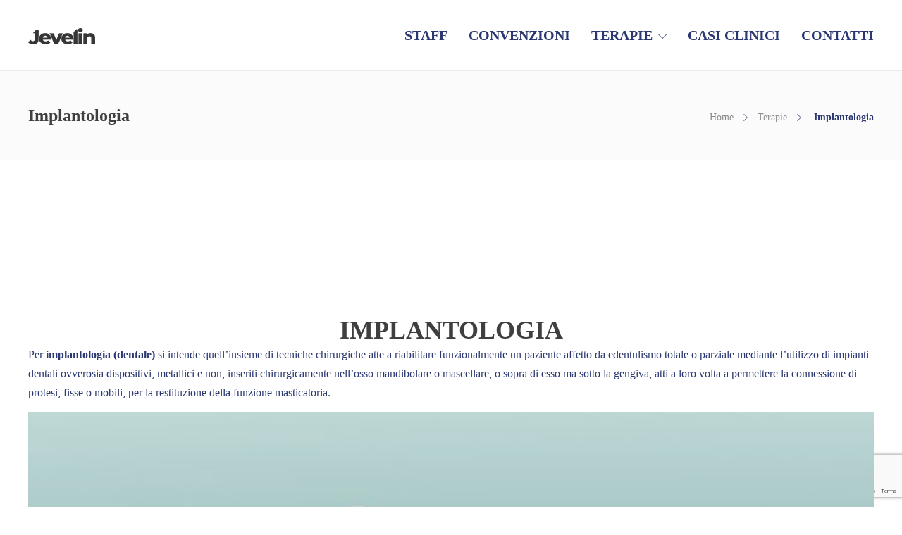

--- FILE ---
content_type: text/html; charset=UTF-8
request_url: https://studioverident.it/terapie/implantologia/page/5/
body_size: 8413
content:
<!DOCTYPE html>
<html lang="it-IT">
<head>
	<meta charset="UTF-8">

	
				
	<meta name='robots' content='index, follow, max-image-preview:large, max-snippet:-1, max-video-preview:-1' />

	<!-- This site is optimized with the Yoast SEO plugin v22.6 - https://yoast.com/wordpress/plugins/seo/ -->
	<title>Implantologia - Studio Verident</title>
	<link rel="canonical" href="https://studioverident.it/terapie/implantologia/" />
	<meta property="og:locale" content="it_IT" />
	<meta property="og:type" content="article" />
	<meta property="og:title" content="Implantologia - Studio Verident" />
	<meta property="og:description" content="IMPLANTOLOGIA Per implantologia (dentale) si intende quell’insieme di tecniche chirurgiche atte a riabilitare funzionalmente un paziente affetto da edentulismo totale o parziale mediante l’utilizzo di impianti dentali ovverosia dispositivi, metallici e non, inseriti chirurgicamente nell’osso mandibolare o mascellare, o sopra di esso ma sotto la gengiva, atti a loro volta a permettere la..." />
	<meta property="og:url" content="https://studioverident.it/terapie/implantologia/" />
	<meta property="og:site_name" content="Studio Verident" />
	<meta property="article:modified_time" content="2020-02-18T10:41:54+00:00" />
	<meta property="og:image" content="https://www.studioverident.it/wp-content/uploads/2020/02/studio-dentistico-verident-simboli-2.png" />
	<meta name="twitter:card" content="summary_large_image" />
	<script type="application/ld+json" class="yoast-schema-graph">{"@context":"https://schema.org","@graph":[{"@type":"WebPage","@id":"https://studioverident.it/terapie/implantologia/","url":"https://studioverident.it/terapie/implantologia/","name":"Implantologia - Studio Verident","isPartOf":{"@id":"https://studioverident.it/#website"},"primaryImageOfPage":{"@id":"https://studioverident.it/terapie/implantologia/#primaryimage"},"image":{"@id":"https://studioverident.it/terapie/implantologia/#primaryimage"},"thumbnailUrl":"https://www.studioverident.it/wp-content/uploads/2020/02/studio-dentistico-verident-simboli-2.png","datePublished":"2020-01-14T15:03:45+00:00","dateModified":"2020-02-18T10:41:54+00:00","breadcrumb":{"@id":"https://studioverident.it/terapie/implantologia/#breadcrumb"},"inLanguage":"it-IT","potentialAction":[{"@type":"ReadAction","target":["https://studioverident.it/terapie/implantologia/"]}]},{"@type":"ImageObject","inLanguage":"it-IT","@id":"https://studioverident.it/terapie/implantologia/#primaryimage","url":"https://www.studioverident.it/wp-content/uploads/2020/02/studio-dentistico-verident-simboli-2.png","contentUrl":"https://www.studioverident.it/wp-content/uploads/2020/02/studio-dentistico-verident-simboli-2.png"},{"@type":"BreadcrumbList","@id":"https://studioverident.it/terapie/implantologia/#breadcrumb","itemListElement":[{"@type":"ListItem","position":1,"name":"Home","item":"https://studioverident.it/"},{"@type":"ListItem","position":2,"name":"Terapie"}]},{"@type":"WebSite","@id":"https://studioverident.it/#website","url":"https://studioverident.it/","name":"Studio Verident","description":"Studio dentistico","potentialAction":[{"@type":"SearchAction","target":{"@type":"EntryPoint","urlTemplate":"https://studioverident.it/?s={search_term_string}"},"query-input":"required name=search_term_string"}],"inLanguage":"it-IT"}]}</script>
	<!-- / Yoast SEO plugin. -->


<link rel='dns-prefetch' href='//fonts.googleapis.com' />
<link rel='dns-prefetch' href='//www.googletagmanager.com' />
<link rel="alternate" type="application/rss+xml" title="Studio Verident &raquo; Feed" href="https://studioverident.it/feed/" />
<link rel="alternate" type="application/rss+xml" title="Studio Verident &raquo; Feed dei commenti" href="https://studioverident.it/comments/feed/" />
<script type="text/javascript">
/* <![CDATA[ */
window._wpemojiSettings = {"baseUrl":"https:\/\/s.w.org\/images\/core\/emoji\/14.0.0\/72x72\/","ext":".png","svgUrl":"https:\/\/s.w.org\/images\/core\/emoji\/14.0.0\/svg\/","svgExt":".svg","source":{"concatemoji":"https:\/\/studioverident.it\/wp-includes\/js\/wp-emoji-release.min.js?ver=6.4.4"}};
/*! This file is auto-generated */
!function(i,n){var o,s,e;function c(e){try{var t={supportTests:e,timestamp:(new Date).valueOf()};sessionStorage.setItem(o,JSON.stringify(t))}catch(e){}}function p(e,t,n){e.clearRect(0,0,e.canvas.width,e.canvas.height),e.fillText(t,0,0);var t=new Uint32Array(e.getImageData(0,0,e.canvas.width,e.canvas.height).data),r=(e.clearRect(0,0,e.canvas.width,e.canvas.height),e.fillText(n,0,0),new Uint32Array(e.getImageData(0,0,e.canvas.width,e.canvas.height).data));return t.every(function(e,t){return e===r[t]})}function u(e,t,n){switch(t){case"flag":return n(e,"\ud83c\udff3\ufe0f\u200d\u26a7\ufe0f","\ud83c\udff3\ufe0f\u200b\u26a7\ufe0f")?!1:!n(e,"\ud83c\uddfa\ud83c\uddf3","\ud83c\uddfa\u200b\ud83c\uddf3")&&!n(e,"\ud83c\udff4\udb40\udc67\udb40\udc62\udb40\udc65\udb40\udc6e\udb40\udc67\udb40\udc7f","\ud83c\udff4\u200b\udb40\udc67\u200b\udb40\udc62\u200b\udb40\udc65\u200b\udb40\udc6e\u200b\udb40\udc67\u200b\udb40\udc7f");case"emoji":return!n(e,"\ud83e\udef1\ud83c\udffb\u200d\ud83e\udef2\ud83c\udfff","\ud83e\udef1\ud83c\udffb\u200b\ud83e\udef2\ud83c\udfff")}return!1}function f(e,t,n){var r="undefined"!=typeof WorkerGlobalScope&&self instanceof WorkerGlobalScope?new OffscreenCanvas(300,150):i.createElement("canvas"),a=r.getContext("2d",{willReadFrequently:!0}),o=(a.textBaseline="top",a.font="600 32px Arial",{});return e.forEach(function(e){o[e]=t(a,e,n)}),o}function t(e){var t=i.createElement("script");t.src=e,t.defer=!0,i.head.appendChild(t)}"undefined"!=typeof Promise&&(o="wpEmojiSettingsSupports",s=["flag","emoji"],n.supports={everything:!0,everythingExceptFlag:!0},e=new Promise(function(e){i.addEventListener("DOMContentLoaded",e,{once:!0})}),new Promise(function(t){var n=function(){try{var e=JSON.parse(sessionStorage.getItem(o));if("object"==typeof e&&"number"==typeof e.timestamp&&(new Date).valueOf()<e.timestamp+604800&&"object"==typeof e.supportTests)return e.supportTests}catch(e){}return null}();if(!n){if("undefined"!=typeof Worker&&"undefined"!=typeof OffscreenCanvas&&"undefined"!=typeof URL&&URL.createObjectURL&&"undefined"!=typeof Blob)try{var e="postMessage("+f.toString()+"("+[JSON.stringify(s),u.toString(),p.toString()].join(",")+"));",r=new Blob([e],{type:"text/javascript"}),a=new Worker(URL.createObjectURL(r),{name:"wpTestEmojiSupports"});return void(a.onmessage=function(e){c(n=e.data),a.terminate(),t(n)})}catch(e){}c(n=f(s,u,p))}t(n)}).then(function(e){for(var t in e)n.supports[t]=e[t],n.supports.everything=n.supports.everything&&n.supports[t],"flag"!==t&&(n.supports.everythingExceptFlag=n.supports.everythingExceptFlag&&n.supports[t]);n.supports.everythingExceptFlag=n.supports.everythingExceptFlag&&!n.supports.flag,n.DOMReady=!1,n.readyCallback=function(){n.DOMReady=!0}}).then(function(){return e}).then(function(){var e;n.supports.everything||(n.readyCallback(),(e=n.source||{}).concatemoji?t(e.concatemoji):e.wpemoji&&e.twemoji&&(t(e.twemoji),t(e.wpemoji)))}))}((window,document),window._wpemojiSettings);
/* ]]> */
</script>
<style id='wp-emoji-styles-inline-css' type='text/css'>

	img.wp-smiley, img.emoji {
		display: inline !important;
		border: none !important;
		box-shadow: none !important;
		height: 1em !important;
		width: 1em !important;
		margin: 0 0.07em !important;
		vertical-align: -0.1em !important;
		background: none !important;
		padding: 0 !important;
	}
</style>
<link rel='stylesheet' id='contact-form-7-css' href='https://studioverident.it/wp-content/plugins/contact-form-7/includes/css/styles.css?ver=5.7.7' type='text/css' media='all' />
<link rel='stylesheet' id='rs-plugin-settings-css' href='https://studioverident.it/wp-content/plugins/revslider/public/assets/css/rs6.css?ver=6.1.5' type='text/css' media='all' />
<style id='rs-plugin-settings-inline-css' type='text/css'>
#rs-demo-id {}
</style>
<!--[if lt IE 9]>
<link rel='stylesheet' id='vc_lte_ie9-css' href='https://studioverident.it/wp-content/plugins/js_composer/assets/css/vc_lte_ie9.min.css?ver=6.0.5' type='text/css' media='screen' />
<![endif]-->
<link rel='stylesheet' id='bootstrap-css' href='https://studioverident.it/wp-content/themes/jevelin/css/plugins/bootstrap.min.css?ver=3.3.4' type='text/css' media='all' />
<link rel='stylesheet' id='jevelin-plugins-css' href='https://studioverident.it/wp-content/themes/jevelin/css/plugins.css?ver=6.4.4' type='text/css' media='all' />
<link rel='stylesheet' id='jevelin-shortcodes-css' href='https://studioverident.it/wp-content/themes/jevelin/css/shortcodes.css?ver=6.4.4' type='text/css' media='all' />
<link rel='stylesheet' id='jevelin-styles-css' href='https://studioverident.it/wp-content/themes/jevelin/style.css?ver=6.4.4' type='text/css' media='all' />
<link rel='stylesheet' id='jevelin-responsive-css' href='https://studioverident.it/wp-content/themes/jevelin/css/responsive.css?ver=6.4.4' type='text/css' media='all' />
<link rel='stylesheet' id='jevelin-ie-css' href='https://studioverident.it/wp-content/themes/jevelin/css/ie.css?ver=6.4.4' type='text/css' media='all' />
<link rel='stylesheet' id='jevelin-theme-settings-css' href='https://studioverident.it/wp-content/uploads/jevelin-dynamic-styles.css?ver=821306130' type='text/css' media='all' />
<link rel='stylesheet' id='jevelin-default-font-css' href='https://fonts.googleapis.com/css?family=Raleway%3A400%2C700&#038;ver=6.4.4' type='text/css' media='all' />
<link rel='stylesheet' id='jevelin-child-style-css' href='https://studioverident.it/wp-content/themes/jevelin-child/style.css?ver=6.4.4' type='text/css' media='all' />
<script type="text/javascript" src="https://studioverident.it/wp-includes/js/jquery/jquery.min.js?ver=3.7.1" id="jquery-core-js"></script>
<script type="text/javascript" src="https://studioverident.it/wp-includes/js/jquery/jquery-migrate.min.js?ver=3.4.1" id="jquery-migrate-js"></script>
<script type="text/javascript" src="https://studioverident.it/wp-content/plugins/revslider/public/assets/js/revolution.tools.min.js?ver=6.0" id="tp-tools-js"></script>
<script type="text/javascript" src="https://studioverident.it/wp-content/plugins/revslider/public/assets/js/rs6.min.js?ver=6.1.5" id="revmin-js"></script>
<script type="text/javascript" src="https://studioverident.it/wp-content/themes/jevelin/js/plugins.js?ver=6.4.4" id="jevelin-plugins-js"></script>
<script type="text/javascript" id="jevelin-scripts-js-extra">
/* <![CDATA[ */
var jevelin_loadmore_posts = {"ajax_url":"https:\/\/studioverident.it\/wp-admin\/admin-ajax.php"};
var jevelin = {"page_loader":"0","notice":"","header_animation_dropdown_delay":"1000","header_animation_dropdown":"easeOutQuint","header_animation_dropdown_speed":"300","lightbox_opacity":"0.88","lightbox_transition":"elastic","lightbox_window_max_width":"1200","lightbox_window_max_height":"1200","lightbox_window_size":"0.8","page_numbers_prev":"Previous","page_numbers_next":"Next","rtl_support":"","footer_parallax":"","one_pager":"1","wc_lightbox":"jevelin","quantity_button":"on"};
/* ]]> */
</script>
<script type="text/javascript" src="https://studioverident.it/wp-content/themes/jevelin/js/scripts.js?ver=6.4.4" id="jevelin-scripts-js"></script>
<script type="text/javascript" src="https://studioverident.it/wp-content/themes/jevelin-child/js/scripts.js?ver=6.4.4" id="jevelin-child-scripts-js"></script>
<link rel="https://api.w.org/" href="https://studioverident.it/wp-json/" /><link rel="alternate" type="application/json" href="https://studioverident.it/wp-json/wp/v2/pages/715" /><link rel="EditURI" type="application/rsd+xml" title="RSD" href="https://studioverident.it/xmlrpc.php?rsd" />
<meta name="generator" content="WordPress 6.4.4" />
<link rel='shortlink' href='https://studioverident.it/?p=715' />
<link rel="alternate" type="application/json+oembed" href="https://studioverident.it/wp-json/oembed/1.0/embed?url=https%3A%2F%2Fstudioverident.it%2Fterapie%2Fimplantologia%2F" />
<link rel="alternate" type="text/xml+oembed" href="https://studioverident.it/wp-json/oembed/1.0/embed?url=https%3A%2F%2Fstudioverident.it%2Fterapie%2Fimplantologia%2F&#038;format=xml" />
<meta name="generator" content="Site Kit by Google 1.124.0" /><style type="text/css">.recentcomments a{display:inline !important;padding:0 !important;margin:0 !important;}</style><meta name="generator" content="Powered by WPBakery Page Builder - drag and drop page builder for WordPress."/>
<meta name="generator" content="Powered by Slider Revolution 6.1.5 - responsive, Mobile-Friendly Slider Plugin for WordPress with comfortable drag and drop interface." />
<script type="text/javascript">function setREVStartSize(t){try{var h,e=document.getElementById(t.c).parentNode.offsetWidth;if(e=0===e||isNaN(e)?window.innerWidth:e,t.tabw=void 0===t.tabw?0:parseInt(t.tabw),t.thumbw=void 0===t.thumbw?0:parseInt(t.thumbw),t.tabh=void 0===t.tabh?0:parseInt(t.tabh),t.thumbh=void 0===t.thumbh?0:parseInt(t.thumbh),t.tabhide=void 0===t.tabhide?0:parseInt(t.tabhide),t.thumbhide=void 0===t.thumbhide?0:parseInt(t.thumbhide),t.mh=void 0===t.mh||""==t.mh||"auto"===t.mh?0:parseInt(t.mh,0),"fullscreen"===t.layout||"fullscreen"===t.l)h=Math.max(t.mh,window.innerHeight);else{for(var i in t.gw=Array.isArray(t.gw)?t.gw:[t.gw],t.rl)void 0!==t.gw[i]&&0!==t.gw[i]||(t.gw[i]=t.gw[i-1]);for(var i in t.gh=void 0===t.el||""===t.el||Array.isArray(t.el)&&0==t.el.length?t.gh:t.el,t.gh=Array.isArray(t.gh)?t.gh:[t.gh],t.rl)void 0!==t.gh[i]&&0!==t.gh[i]||(t.gh[i]=t.gh[i-1]);var r,a=new Array(t.rl.length),n=0;for(var i in t.tabw=t.tabhide>=e?0:t.tabw,t.thumbw=t.thumbhide>=e?0:t.thumbw,t.tabh=t.tabhide>=e?0:t.tabh,t.thumbh=t.thumbhide>=e?0:t.thumbh,t.rl)a[i]=t.rl[i]<window.innerWidth?0:t.rl[i];for(var i in r=a[0],a)r>a[i]&&0<a[i]&&(r=a[i],n=i);var d=e>t.gw[n]+t.tabw+t.thumbw?1:(e-(t.tabw+t.thumbw))/t.gw[n];h=t.gh[n]*d+(t.tabh+t.thumbh)}void 0===window.rs_init_css&&(window.rs_init_css=document.head.appendChild(document.createElement("style"))),document.getElementById(t.c).height=h,window.rs_init_css.innerHTML+="#"+t.c+"_wrapper { height: "+h+"px }"}catch(t){console.log("Failure at Presize of Slider:"+t)}};</script>
			<style type="text/css" id="wp-custom-css">
			.bottone-terapie { color: #000000 !important; background-color: #ffffff !important; padding: 20px !important; }

.bottone-terapie:hover { color: #000000 !important; background-color: #f8f8f8 !important; padding: 22px !important; }


.spaziata {
	margin-top: 50px;
}

.home .page-featured-image {
	display: none;
}		</style>
		<noscript><style> .wpb_animate_when_almost_visible { opacity: 1; }</style></noscript></head>
<body class="paged page-template-default page page-id-715 page-child parent-pageid-580 paged-5 page-paged-5 wpb-js-composer js-comp-ver-6.0.5 vc_responsive singular sh-header-mobile-spacing-compact sh-body-header-sticky carousel-dot-style1 carousel-dot-spacing-5px carousel-dot-size-standard">


	
	<div id="page-container" class="">
		

									
					<header class="primary-mobile">
						
<div id="header-mobile" class="sh-header-mobile">
	<div class="sh-header-mobile-navigation">
		

		<div class="container">
			<div class="sh-table">
				<div class="sh-table-cell sh-group">

										            <div class="header-logo sh-group-equal">
                <a href="https://studioverident.it/" class="header-logo-container sh-table-small">
                    
                        <div class="sh-table-cell">
                            <img class="sh-standard-logo" src="https://studioverident.it/wp-content/themes/jevelin/img/logo.png" alt="Studio Verident" />
                            <img class="sh-sticky-logo" src="https://studioverident.it/wp-content/themes/jevelin/img/logo.png" alt="Studio Verident" />
                            <img class="sh-light-logo" src="https://studioverident.it/wp-content/themes/jevelin/img/logo.png" alt="Studio Verident" />
                        </div>

                                    </a>
            </div>

    
				</div>
				<div class="sh-table-cell">

										<nav id="header-navigation-mobile" class="header-standard-position">
						<div class="sh-nav-container">
							<ul class="sh-nav">

															    
        <li class="menu-item sh-nav-dropdown">
            <a>
                <div class="sh-table-full">
                    <div class="sh-table-cell">
                        <span class="c-hamburger c-hamburger--htx">
                            <span>Toggle menu</span>
                        </span>
                    </div>
                </div>
            </a>
        </li>
							</ul>
						</div>
					</nav>

				</div>
			</div>
		</div>
	</div>

	<nav class="sh-header-mobile-dropdown">
		<div class="container sh-nav-container">
			<ul class="sh-nav-mobile"></ul>
		</div>

		<div class="container sh-nav-container">
					</div>

			</nav>
</div>
					</header>
					<header class="primary-desktop">
						
<div class="sh-header-height">
	<div class="sh-header sh-header-1 sh-sticky-header">
		<div class="container">
			<div class="sh-table">
				<div class="sh-table-cell sh-group">

										            <div class="header-logo sh-group-equal">
                <a href="https://studioverident.it/" class="header-logo-container sh-table-small">
                    
                        <div class="sh-table-cell">
                            <img class="sh-standard-logo" src="https://studioverident.it/wp-content/themes/jevelin/img/logo.png" alt="Studio Verident" />
                            <img class="sh-sticky-logo" src="https://studioverident.it/wp-content/themes/jevelin/img/logo.png" alt="Studio Verident" />
                            <img class="sh-light-logo" src="https://studioverident.it/wp-content/themes/jevelin/img/logo.png" alt="Studio Verident" />
                        </div>

                                    </a>
            </div>

    
				</div>
				<div class="sh-table-cell">

										<nav id="header-navigation" class="header-standard-position">
													<div class="sh-nav-container"><ul id="menu-menu-principale" class="sh-nav"><li id="menu-item-862" class="menu-item menu-item-type-post_type menu-item-object-page menu-item-862"><a href="https://studioverident.it/staff/">STAFF</a></li>
<li id="menu-item-1063" class="menu-item menu-item-type-custom menu-item-object-custom menu-item-1063"><a href="https://www.studioverident.it/#convenzioni">CONVENZIONI</a></li>
<li id="menu-item-794" class="menu-item menu-item-type-post_type menu-item-object-page current-page-ancestor current-menu-ancestor current-menu-parent current-page-parent current_page_parent current_page_ancestor menu-item-has-children menu-item-794"><a href="https://studioverident.it/terapie/">TERAPIE</a>
<ul class="sub-menu">
	<li id="menu-item-795" class="menu-item menu-item-type-post_type menu-item-object-page menu-item-795"><a href="https://studioverident.it/terapie/chirugia-mini-invasiva/">Chirugia Mini-Invasiva</a></li>
	<li id="menu-item-796" class="menu-item menu-item-type-post_type menu-item-object-page menu-item-796"><a href="https://studioverident.it/terapie/conservativa-estetica/">Conservativa e Estetica</a></li>
	<li id="menu-item-797" class="menu-item menu-item-type-post_type menu-item-object-page menu-item-797"><a href="https://studioverident.it/terapie/diagnocam/">Diagnocam</a></li>
	<li id="menu-item-798" class="menu-item menu-item-type-post_type menu-item-object-page menu-item-798"><a href="https://studioverident.it/terapie/endodonzia/">Endodonzia</a></li>
	<li id="menu-item-799" class="menu-item menu-item-type-post_type menu-item-object-page menu-item-799"><a href="https://studioverident.it/terapie/igiene-orale-profilassi/">Igiene Orale e Profilassi</a></li>
	<li id="menu-item-800" class="menu-item menu-item-type-post_type menu-item-object-page current-menu-item page_item page-item-715 current_page_item menu-item-800"><a href="https://studioverident.it/terapie/implantologia/" aria-current="page">Implantologia</a></li>
	<li id="menu-item-801" class="menu-item menu-item-type-post_type menu-item-object-page menu-item-801"><a href="https://studioverident.it/terapie/invisalign/">Invisalign</a></li>
	<li id="menu-item-802" class="menu-item menu-item-type-post_type menu-item-object-page menu-item-802"><a href="https://studioverident.it/terapie/kinesiologia/">Kinesiologia</a></li>
	<li id="menu-item-803" class="menu-item menu-item-type-post_type menu-item-object-page menu-item-803"><a href="https://studioverident.it/terapie/laser-a-diodi/">Laser a Diodi</a></li>
	<li id="menu-item-804" class="menu-item menu-item-type-post_type menu-item-object-page menu-item-804"><a href="https://studioverident.it/terapie/laser-dentale/">Laser Dentale</a></li>
	<li id="menu-item-805" class="menu-item menu-item-type-post_type menu-item-object-page menu-item-805"><a href="https://studioverident.it/terapie/ortodonzia/">Ortodonzia</a></li>
	<li id="menu-item-806" class="menu-item menu-item-type-post_type menu-item-object-page menu-item-806"><a href="https://studioverident.it/terapie/parodontologia/">Parodontologia</a></li>
	<li id="menu-item-807" class="menu-item menu-item-type-post_type menu-item-object-page menu-item-807"><a href="https://studioverident.it/terapie/sbiancamento-dentale/">Sbiancamento Dentale</a></li>
	<li id="menu-item-808" class="menu-item menu-item-type-post_type menu-item-object-page menu-item-808"><a href="https://studioverident.it/terapie/teethan/">Teethan</a></li>
</ul>
</li>
<li id="menu-item-859" class="menu-item menu-item-type-post_type menu-item-object-page menu-item-859"><a href="https://studioverident.it/casi-clinici/">CASI CLINICI</a></li>
<li id="menu-item-860" class="menu-item menu-item-type-post_type menu-item-object-page menu-item-860"><a href="https://studioverident.it/contatti/">CONTATTI</a></li>
</ul></div>											</nav>

				</div>
			</div>
		</div>

		
<div  id="header-search" class="sh-header-search">
	<div class="sh-table-full">
		<div class="sh-table-cell">

			<div class="line-test">
				<div class="container">

					<form method="get" class="sh-header-search-form" action="https://studioverident.it/">
						<input type="search" class="sh-header-search-input" placeholder="Search Here.." value="" name="s" required />
						<button type="submit" class="sh-header-search-submit">
							<i class="icon-magnifier"></i>
						</button>
						<div class="sh-header-search-close close-header-search">
							<i class="ti-close"></i>
						</div>

											</form>

				</div>
			</div>

		</div>
	</div>
</div>
	</div>
</div>
					</header>

							
			
	
		
		
			<div class="sh-titlebar sh-titlebar-mobile-layout-compact sh-titlebar-mobile-title-on">
				<div class="container">
					<div class="sh-table sh-titlebar-height-medium">
						<div class="titlebar-title sh-table-cell">

							<h2>
								Implantologia							</h2>

						</div>
						<div class="title-level sh-table-cell">

							<div id="breadcrumbs" class="breadcrumb-trail breadcrumbs"><span class="item-home"><a class="bread-link bread-home" href="https://studioverident.it/" title="Home">Home</a></span><span class="separator"> &gt; </span><span class="item-parent item-parent-580"><a class="bread-parent bread-parent-580" href="https://studioverident.it/terapie/" title="Terapie">Terapie</a></span><span class="separator"> &gt; </span><span class="item-current item-715"><span title="Implantologia"> Implantologia</span></span></div>
						</div>
					</div>
				</div>
			</div>

					

		

        

			<div id="wrapper">
				

				<div class="content-container sh-page-layout-default">
									<div class="container entry-content">
				
				

	<div id="content" class="page-content ">

        

		<section class="sh-section sh-section-0a7a240d60b45f1a5c7d8db040773d59 fw-main-row sh-section-visibility-everywhere">
<div class="sh-section-container container-fluid">
<div class="fw-row">
<div class="sh-column sh-column-aa0b779afc4fb704f2e552f1c07a887a fw-col-xs-12">
<div class="sh-column-wrapper">
<div id="single-image-a52655fbce4d78a547ff6b83d168f1be" class="sh-single-image  ">
<div class="sh-element-margin">
<div class="sh-single-image-container">
															<a href="//www.studioverident.it/wp-content/uploads/2020/02/studio-dentistico-verident-simboli-2.png" rel="lightbox"></p>
<p>													<img decoding="async" class="sh-image-url" src="https://www.studioverident.it/wp-content/uploads/2020/02/studio-dentistico-verident-simboli-2.png" alt="studio-dentistico-verident-simboli-2" /></p>
<p>											</a></p></div></div>
</div>
<div class="sh-heading sh-heading-style1" id="heading-5b81a5fbe918739c7cb0253ed017b941">
<h1 class="sh-heading-content size-xl">
			<span style="text-align: center">IMPLANTOLOGIA</span>		</h1>
</p></div></div>
</div>
</div></div>
</section>
<section class="sh-section sh-section-41be23ed4daefafced7a5c486ba88d6f fw-main-row sh-section-visibility-everywhere">
<div class="sh-section-container container section-justify-height">
<div class="fw-row">
<div class="sh-column sh-column-f0e93318929724f13a16c0f09ad469b7 fw-col-xs-12">
<div class="sh-column-wrapper">
<div id="text-block-71343cf01f6aa0b5817dcf78f18fbbac" class="sh-text-block">
<div class="wpb_text_column wpb_content_element ">
<div class="wpb_wrapper">
<div class="wpb_text_column wpb_content_element ">
<div class="wpb_wrapper">
<div class="wpb_text_column wpb_content_element ">
<div class="wpb_wrapper">Per <strong>implantologia (dentale)</strong> si intende quell’insieme di tecniche chirurgiche atte a riabilitare funzionalmente un paziente affetto da edentulismo totale o parziale mediante l’utilizzo di impianti dentali ovverosia dispositivi, metallici e non, inseriti chirurgicamente nell’osso mandibolare o mascellare, o sopra di esso ma sotto la gengiva, atti a loro volta a permettere la connessione di protesi, fisse o mobili, per la restituzione della funzione masticatoria.</div>
</div>
</div>
</div>
</div>
</div>
</div></div>
</div>
</div></div>
</section>
<section class="sh-section sh-section-95df519ba4c2b46f13c0fa74703d98cc fw-main-row col-tab sh-section-visibility-everywhere">
<div class="sh-section-container container section-justify-height">
<div class="fw-row">
<div class="sh-column sh-column-361bcd5b72ccaa9d6e64dbd6c9ff5e0e fw-col-xs-12 fw-col-sm-6">
<div class="sh-column-wrapper">
<div id="image-gallery-052220afea24ab024d063c28ac2b9347" class="sh-image-gallery sh-image-gallery-noverlay sh-image-gallery-nozoom sh-image-gallery-container sh-image-gallery-disable" data-autoplay="3000" data-columns="1">
<div class="sh-image-gallery-item">
<div class="sh-gallery-item">
<div class="post-meta-thumb">
<p>											<img decoding="async" src="https://www.studioverident.it/wp-content/uploads/2020/01/verident-terapie-implantologia-660x420.jpg" alt="" /></p></div></div></div>
<div class="sh-image-gallery-item">
<div class="sh-gallery-item">
<div class="post-meta-thumb">
<p>											<img decoding="async" src="https://www.studioverident.it/wp-content/uploads/2020/01/verident-terapie-implantologia-4-660x420.jpg" alt="verident-terapie-implantologia-4" /></p></div></div></div>
<div class="sh-image-gallery-item">
<div class="sh-gallery-item">
<div class="post-meta-thumb">
<p>											<img decoding="async" src="https://www.studioverident.it/wp-content/uploads/2020/01/verident-terapie-implantologia-2-660x420.jpg" alt="verident-terapie-implantologia-2" /></p></div></div></div>
<div class="sh-image-gallery-item">
<div class="sh-gallery-item">
<div class="post-meta-thumb">
<p>											<img decoding="async" src="https://www.studioverident.it/wp-content/uploads/2020/01/verident-terapie-implantologia-3-660x420.jpg" alt="verident-terapie-implantologia-3" /></p></div></div></div></div></div>
</div>
<div class="sh-column sh-column-8cf399517614a7fb618527d4448fd416 fw-col-xs-12 fw-col-sm-6">
<div class="sh-column-wrapper">
<div id="text-block-c7182e6fcc22781f2b9c62b34992e8c2" class="sh-text-block">
<div class="wpb_text_column wpb_content_element ">
<div class="wpb_wrapper">
<div class="wpb_text_column wpb_content_element ">
<div class="wpb_wrapper">
<div class="wpb_text_column wpb_content_element ">
<div class="wpb_wrapper">
<p>Tali impianti possono essere di diverse forme, inseriti in diverse sedi con tecniche differenti e poi connessi alle protesi con diverse tempistiche.</p>
</div>
</div>
</div>
</div>
</div>
</div>
</div></div>
</div>
</div></div>
</section>
<section class="sh-section sh-section-30746e096c711b7ce3e926f0cd33f130 fw-main-row sh-section-visibility-everywhere">
<div class="sh-section-container container">
<div class="fw-row">
<div class="sh-column sh-column-78975a1a6813b42e5175302aaa6dd342 fw-col-xs-12">
<div class="sh-column-wrapper">
<div class="sh-heading  " id="heading-2875fd1ba02f582081622776eea1ef4e">
<div class="sh-element-margin">
<h2 class="sh-heading-content size-default text-center">
				Tutte le terapie			</h2>
</p></div>
</div>
<div id="portfolio-80ac05ff4ed96b924e0c16a4f5256a8a" class="sh-portfolio sh-portfolio-columns3 sh-portfolio-style-masonry sh-portfolio-layout-grid" data-all-filter="*">
<div class="sh-portfolio-item sh-portfolio-masonry sh-portfolio-overlay-style-overlay4 overlay6">
<div class="sh-portfolio-image">
<div class="sh-portfolio-image-position">
													<img decoding="async" class="sh-portfolio-img" src="https://www.studioverident.it/wp-content/uploads/2020/01/verident_theetan.jpg" alt="verident_theetan" />
											</div>
<p>																		<a href="https://www.studioverident.it/project/teethan/" class="sh-portfolio-overlay sh-portfolio-overlay4 overlay6"></p>
<div class="sh-portfolio-overlay4-container">
<div class="sh-portfolio-overlay4-title">
										Teethan									</div>
<div class="sh-portfolio-overlay4-categories">
																			</div></div>
<p>																		</a></p></div></div>
<div class="sh-portfolio-item sh-portfolio-masonry sh-portfolio-overlay-style-overlay4 overlay6">
<div class="sh-portfolio-image">
<div class="sh-portfolio-image-position">
													<img decoding="async" class="sh-portfolio-img" src="https://www.studioverident.it/wp-content/uploads/2020/01/verident_sbiancamento.jpg" alt="verident_sbiancamento" />
											</div>
<p>																		<a href="https://www.studioverident.it/project/sbiancamento-dentale/" class="sh-portfolio-overlay sh-portfolio-overlay4 overlay6"></p>
<div class="sh-portfolio-overlay4-container">
<div class="sh-portfolio-overlay4-title">
										Sbiancamento Dentale									</div>
<div class="sh-portfolio-overlay4-categories">
																			</div></div>
<p>																		</a></p></div></div>
<div class="sh-portfolio-item sh-portfolio-masonry sh-portfolio-overlay-style-overlay4 overlay6">
<div class="sh-portfolio-image">
<div class="sh-portfolio-image-position">
													<img decoding="async" class="sh-portfolio-img" src="https://www.studioverident.it/wp-content/uploads/2020/01/verident_parodontologia.jpg" alt="verident_parodontologia" />
											</div>
<p>																		<a href="https://www.studioverident.it/project/parodontologia/" class="sh-portfolio-overlay sh-portfolio-overlay4 overlay6"></p>
<div class="sh-portfolio-overlay4-container">
<div class="sh-portfolio-overlay4-title">
										Parodontologia									</div>
<div class="sh-portfolio-overlay4-categories">
																			</div></div>
<p>																		</a></p></div></div></div>
<div class="sh-pagination sh-default-color">
<ul class='page-numbers'>
<li><span class="page-numbers current">1</span></li>
<li><a class="page-numbers" href="https://www.studioverident.it/wp-admin/post.php?paged=2">2</a></li>
<li><a class="page-numbers" href="https://www.studioverident.it/wp-admin/post.php?paged=3">3</a></li>
<li><a class="page-numbers" href="https://www.studioverident.it/wp-admin/post.php?paged=4">4</a></li>
<li><a class="page-numbers" href="https://www.studioverident.it/wp-admin/post.php?paged=5">5</a></li>
<li><a class="next page-numbers" href="https://www.studioverident.it/wp-admin/post.php?paged=2">Next</a></li>
</ul>
</div></div>
</div>
</div></div>
</section>
<p><!-- 5d3b6052802f1b1a78084df0e9b0a5f3 --></p>

				<div class="sh-clear"></div>

		
	</div>
	

			</div>
		</div>

					
				<footer class="sh-footer">
											<div class="sh-copyrights">
		<div class="container container-padding">
			
				<div class="sh-copyrights-style1">
					<div class="sh-table-full">
												<div class="sh-table-cell">
							
<div class="sh-copyrights-text">
	<span class="developer-copyrights ">
		WordPress Theme built by <a href="https://shufflehound.com" target="blank"><strong>Shufflehound</strong>.</a>
		</span>
	<span></span>
</div>						</div>
					</div>
				</div>
				
			
		</div>
	</div>
				</footer>

						</div>


	
	
		<div class="sh-back-to-top sh-back-to-top1">
			<i class="icon-arrow-up"></i>
		</div>

	</div>

<script type="text/javascript" src="https://studioverident.it/wp-content/plugins/contact-form-7/includes/swv/js/index.js?ver=5.7.7" id="swv-js"></script>
<script type="text/javascript" id="contact-form-7-js-extra">
/* <![CDATA[ */
var wpcf7 = {"api":{"root":"https:\/\/studioverident.it\/wp-json\/","namespace":"contact-form-7\/v1"}};
/* ]]> */
</script>
<script type="text/javascript" src="https://studioverident.it/wp-content/plugins/contact-form-7/includes/js/index.js?ver=5.7.7" id="contact-form-7-js"></script>
<script type="text/javascript" src="https://www.google.com/recaptcha/api.js?render=6Lcbt9oUAAAAALjhoWiQ2KAPb7DqQxoJQFO_ABz1&amp;ver=3.0" id="google-recaptcha-js"></script>
<script type="text/javascript" src="https://studioverident.it/wp-includes/js/dist/vendor/wp-polyfill-inert.min.js?ver=3.1.2" id="wp-polyfill-inert-js"></script>
<script type="text/javascript" src="https://studioverident.it/wp-includes/js/dist/vendor/regenerator-runtime.min.js?ver=0.14.0" id="regenerator-runtime-js"></script>
<script type="text/javascript" src="https://studioverident.it/wp-includes/js/dist/vendor/wp-polyfill.min.js?ver=3.15.0" id="wp-polyfill-js"></script>
<script type="text/javascript" id="wpcf7-recaptcha-js-extra">
/* <![CDATA[ */
var wpcf7_recaptcha = {"sitekey":"6Lcbt9oUAAAAALjhoWiQ2KAPb7DqQxoJQFO_ABz1","actions":{"homepage":"homepage","contactform":"contactform"}};
/* ]]> */
</script>
<script type="text/javascript" src="https://studioverident.it/wp-content/plugins/contact-form-7/modules/recaptcha/index.js?ver=5.7.7" id="wpcf7-recaptcha-js"></script>
<script type="text/javascript" src="https://studioverident.it/wp-includes/js/jquery/ui/effect.min.js?ver=1.13.2" id="jquery-effects-core-js"></script>
<script type="text/javascript" src="https://studioverident.it/wp-content/themes/jevelin/js/plugins/bootstrap.min.js?ver=3.3.4" id="bootstrap-js"></script>
<script type="text/javascript" src="https://studioverident.it/wp-includes/js/comment-reply.min.js?ver=6.4.4" id="comment-reply-js" async="async" data-wp-strategy="async"></script>
	<script type="text/javascript"> jQuery(document).ready(function ($) { "use strict"; });</script>

</body>
</html>


--- FILE ---
content_type: text/html; charset=utf-8
request_url: https://www.google.com/recaptcha/api2/anchor?ar=1&k=6Lcbt9oUAAAAALjhoWiQ2KAPb7DqQxoJQFO_ABz1&co=aHR0cHM6Ly9zdHVkaW92ZXJpZGVudC5pdDo0NDM.&hl=en&v=jdMmXeCQEkPbnFDy9T04NbgJ&size=invisible&anchor-ms=20000&execute-ms=15000&cb=2ywzjy8516ad
body_size: 46635
content:
<!DOCTYPE HTML><html dir="ltr" lang="en"><head><meta http-equiv="Content-Type" content="text/html; charset=UTF-8">
<meta http-equiv="X-UA-Compatible" content="IE=edge">
<title>reCAPTCHA</title>
<style type="text/css">
/* cyrillic-ext */
@font-face {
  font-family: 'Roboto';
  font-style: normal;
  font-weight: 400;
  font-stretch: 100%;
  src: url(//fonts.gstatic.com/s/roboto/v48/KFO7CnqEu92Fr1ME7kSn66aGLdTylUAMa3GUBHMdazTgWw.woff2) format('woff2');
  unicode-range: U+0460-052F, U+1C80-1C8A, U+20B4, U+2DE0-2DFF, U+A640-A69F, U+FE2E-FE2F;
}
/* cyrillic */
@font-face {
  font-family: 'Roboto';
  font-style: normal;
  font-weight: 400;
  font-stretch: 100%;
  src: url(//fonts.gstatic.com/s/roboto/v48/KFO7CnqEu92Fr1ME7kSn66aGLdTylUAMa3iUBHMdazTgWw.woff2) format('woff2');
  unicode-range: U+0301, U+0400-045F, U+0490-0491, U+04B0-04B1, U+2116;
}
/* greek-ext */
@font-face {
  font-family: 'Roboto';
  font-style: normal;
  font-weight: 400;
  font-stretch: 100%;
  src: url(//fonts.gstatic.com/s/roboto/v48/KFO7CnqEu92Fr1ME7kSn66aGLdTylUAMa3CUBHMdazTgWw.woff2) format('woff2');
  unicode-range: U+1F00-1FFF;
}
/* greek */
@font-face {
  font-family: 'Roboto';
  font-style: normal;
  font-weight: 400;
  font-stretch: 100%;
  src: url(//fonts.gstatic.com/s/roboto/v48/KFO7CnqEu92Fr1ME7kSn66aGLdTylUAMa3-UBHMdazTgWw.woff2) format('woff2');
  unicode-range: U+0370-0377, U+037A-037F, U+0384-038A, U+038C, U+038E-03A1, U+03A3-03FF;
}
/* math */
@font-face {
  font-family: 'Roboto';
  font-style: normal;
  font-weight: 400;
  font-stretch: 100%;
  src: url(//fonts.gstatic.com/s/roboto/v48/KFO7CnqEu92Fr1ME7kSn66aGLdTylUAMawCUBHMdazTgWw.woff2) format('woff2');
  unicode-range: U+0302-0303, U+0305, U+0307-0308, U+0310, U+0312, U+0315, U+031A, U+0326-0327, U+032C, U+032F-0330, U+0332-0333, U+0338, U+033A, U+0346, U+034D, U+0391-03A1, U+03A3-03A9, U+03B1-03C9, U+03D1, U+03D5-03D6, U+03F0-03F1, U+03F4-03F5, U+2016-2017, U+2034-2038, U+203C, U+2040, U+2043, U+2047, U+2050, U+2057, U+205F, U+2070-2071, U+2074-208E, U+2090-209C, U+20D0-20DC, U+20E1, U+20E5-20EF, U+2100-2112, U+2114-2115, U+2117-2121, U+2123-214F, U+2190, U+2192, U+2194-21AE, U+21B0-21E5, U+21F1-21F2, U+21F4-2211, U+2213-2214, U+2216-22FF, U+2308-230B, U+2310, U+2319, U+231C-2321, U+2336-237A, U+237C, U+2395, U+239B-23B7, U+23D0, U+23DC-23E1, U+2474-2475, U+25AF, U+25B3, U+25B7, U+25BD, U+25C1, U+25CA, U+25CC, U+25FB, U+266D-266F, U+27C0-27FF, U+2900-2AFF, U+2B0E-2B11, U+2B30-2B4C, U+2BFE, U+3030, U+FF5B, U+FF5D, U+1D400-1D7FF, U+1EE00-1EEFF;
}
/* symbols */
@font-face {
  font-family: 'Roboto';
  font-style: normal;
  font-weight: 400;
  font-stretch: 100%;
  src: url(//fonts.gstatic.com/s/roboto/v48/KFO7CnqEu92Fr1ME7kSn66aGLdTylUAMaxKUBHMdazTgWw.woff2) format('woff2');
  unicode-range: U+0001-000C, U+000E-001F, U+007F-009F, U+20DD-20E0, U+20E2-20E4, U+2150-218F, U+2190, U+2192, U+2194-2199, U+21AF, U+21E6-21F0, U+21F3, U+2218-2219, U+2299, U+22C4-22C6, U+2300-243F, U+2440-244A, U+2460-24FF, U+25A0-27BF, U+2800-28FF, U+2921-2922, U+2981, U+29BF, U+29EB, U+2B00-2BFF, U+4DC0-4DFF, U+FFF9-FFFB, U+10140-1018E, U+10190-1019C, U+101A0, U+101D0-101FD, U+102E0-102FB, U+10E60-10E7E, U+1D2C0-1D2D3, U+1D2E0-1D37F, U+1F000-1F0FF, U+1F100-1F1AD, U+1F1E6-1F1FF, U+1F30D-1F30F, U+1F315, U+1F31C, U+1F31E, U+1F320-1F32C, U+1F336, U+1F378, U+1F37D, U+1F382, U+1F393-1F39F, U+1F3A7-1F3A8, U+1F3AC-1F3AF, U+1F3C2, U+1F3C4-1F3C6, U+1F3CA-1F3CE, U+1F3D4-1F3E0, U+1F3ED, U+1F3F1-1F3F3, U+1F3F5-1F3F7, U+1F408, U+1F415, U+1F41F, U+1F426, U+1F43F, U+1F441-1F442, U+1F444, U+1F446-1F449, U+1F44C-1F44E, U+1F453, U+1F46A, U+1F47D, U+1F4A3, U+1F4B0, U+1F4B3, U+1F4B9, U+1F4BB, U+1F4BF, U+1F4C8-1F4CB, U+1F4D6, U+1F4DA, U+1F4DF, U+1F4E3-1F4E6, U+1F4EA-1F4ED, U+1F4F7, U+1F4F9-1F4FB, U+1F4FD-1F4FE, U+1F503, U+1F507-1F50B, U+1F50D, U+1F512-1F513, U+1F53E-1F54A, U+1F54F-1F5FA, U+1F610, U+1F650-1F67F, U+1F687, U+1F68D, U+1F691, U+1F694, U+1F698, U+1F6AD, U+1F6B2, U+1F6B9-1F6BA, U+1F6BC, U+1F6C6-1F6CF, U+1F6D3-1F6D7, U+1F6E0-1F6EA, U+1F6F0-1F6F3, U+1F6F7-1F6FC, U+1F700-1F7FF, U+1F800-1F80B, U+1F810-1F847, U+1F850-1F859, U+1F860-1F887, U+1F890-1F8AD, U+1F8B0-1F8BB, U+1F8C0-1F8C1, U+1F900-1F90B, U+1F93B, U+1F946, U+1F984, U+1F996, U+1F9E9, U+1FA00-1FA6F, U+1FA70-1FA7C, U+1FA80-1FA89, U+1FA8F-1FAC6, U+1FACE-1FADC, U+1FADF-1FAE9, U+1FAF0-1FAF8, U+1FB00-1FBFF;
}
/* vietnamese */
@font-face {
  font-family: 'Roboto';
  font-style: normal;
  font-weight: 400;
  font-stretch: 100%;
  src: url(//fonts.gstatic.com/s/roboto/v48/KFO7CnqEu92Fr1ME7kSn66aGLdTylUAMa3OUBHMdazTgWw.woff2) format('woff2');
  unicode-range: U+0102-0103, U+0110-0111, U+0128-0129, U+0168-0169, U+01A0-01A1, U+01AF-01B0, U+0300-0301, U+0303-0304, U+0308-0309, U+0323, U+0329, U+1EA0-1EF9, U+20AB;
}
/* latin-ext */
@font-face {
  font-family: 'Roboto';
  font-style: normal;
  font-weight: 400;
  font-stretch: 100%;
  src: url(//fonts.gstatic.com/s/roboto/v48/KFO7CnqEu92Fr1ME7kSn66aGLdTylUAMa3KUBHMdazTgWw.woff2) format('woff2');
  unicode-range: U+0100-02BA, U+02BD-02C5, U+02C7-02CC, U+02CE-02D7, U+02DD-02FF, U+0304, U+0308, U+0329, U+1D00-1DBF, U+1E00-1E9F, U+1EF2-1EFF, U+2020, U+20A0-20AB, U+20AD-20C0, U+2113, U+2C60-2C7F, U+A720-A7FF;
}
/* latin */
@font-face {
  font-family: 'Roboto';
  font-style: normal;
  font-weight: 400;
  font-stretch: 100%;
  src: url(//fonts.gstatic.com/s/roboto/v48/KFO7CnqEu92Fr1ME7kSn66aGLdTylUAMa3yUBHMdazQ.woff2) format('woff2');
  unicode-range: U+0000-00FF, U+0131, U+0152-0153, U+02BB-02BC, U+02C6, U+02DA, U+02DC, U+0304, U+0308, U+0329, U+2000-206F, U+20AC, U+2122, U+2191, U+2193, U+2212, U+2215, U+FEFF, U+FFFD;
}
/* cyrillic-ext */
@font-face {
  font-family: 'Roboto';
  font-style: normal;
  font-weight: 500;
  font-stretch: 100%;
  src: url(//fonts.gstatic.com/s/roboto/v48/KFO7CnqEu92Fr1ME7kSn66aGLdTylUAMa3GUBHMdazTgWw.woff2) format('woff2');
  unicode-range: U+0460-052F, U+1C80-1C8A, U+20B4, U+2DE0-2DFF, U+A640-A69F, U+FE2E-FE2F;
}
/* cyrillic */
@font-face {
  font-family: 'Roboto';
  font-style: normal;
  font-weight: 500;
  font-stretch: 100%;
  src: url(//fonts.gstatic.com/s/roboto/v48/KFO7CnqEu92Fr1ME7kSn66aGLdTylUAMa3iUBHMdazTgWw.woff2) format('woff2');
  unicode-range: U+0301, U+0400-045F, U+0490-0491, U+04B0-04B1, U+2116;
}
/* greek-ext */
@font-face {
  font-family: 'Roboto';
  font-style: normal;
  font-weight: 500;
  font-stretch: 100%;
  src: url(//fonts.gstatic.com/s/roboto/v48/KFO7CnqEu92Fr1ME7kSn66aGLdTylUAMa3CUBHMdazTgWw.woff2) format('woff2');
  unicode-range: U+1F00-1FFF;
}
/* greek */
@font-face {
  font-family: 'Roboto';
  font-style: normal;
  font-weight: 500;
  font-stretch: 100%;
  src: url(//fonts.gstatic.com/s/roboto/v48/KFO7CnqEu92Fr1ME7kSn66aGLdTylUAMa3-UBHMdazTgWw.woff2) format('woff2');
  unicode-range: U+0370-0377, U+037A-037F, U+0384-038A, U+038C, U+038E-03A1, U+03A3-03FF;
}
/* math */
@font-face {
  font-family: 'Roboto';
  font-style: normal;
  font-weight: 500;
  font-stretch: 100%;
  src: url(//fonts.gstatic.com/s/roboto/v48/KFO7CnqEu92Fr1ME7kSn66aGLdTylUAMawCUBHMdazTgWw.woff2) format('woff2');
  unicode-range: U+0302-0303, U+0305, U+0307-0308, U+0310, U+0312, U+0315, U+031A, U+0326-0327, U+032C, U+032F-0330, U+0332-0333, U+0338, U+033A, U+0346, U+034D, U+0391-03A1, U+03A3-03A9, U+03B1-03C9, U+03D1, U+03D5-03D6, U+03F0-03F1, U+03F4-03F5, U+2016-2017, U+2034-2038, U+203C, U+2040, U+2043, U+2047, U+2050, U+2057, U+205F, U+2070-2071, U+2074-208E, U+2090-209C, U+20D0-20DC, U+20E1, U+20E5-20EF, U+2100-2112, U+2114-2115, U+2117-2121, U+2123-214F, U+2190, U+2192, U+2194-21AE, U+21B0-21E5, U+21F1-21F2, U+21F4-2211, U+2213-2214, U+2216-22FF, U+2308-230B, U+2310, U+2319, U+231C-2321, U+2336-237A, U+237C, U+2395, U+239B-23B7, U+23D0, U+23DC-23E1, U+2474-2475, U+25AF, U+25B3, U+25B7, U+25BD, U+25C1, U+25CA, U+25CC, U+25FB, U+266D-266F, U+27C0-27FF, U+2900-2AFF, U+2B0E-2B11, U+2B30-2B4C, U+2BFE, U+3030, U+FF5B, U+FF5D, U+1D400-1D7FF, U+1EE00-1EEFF;
}
/* symbols */
@font-face {
  font-family: 'Roboto';
  font-style: normal;
  font-weight: 500;
  font-stretch: 100%;
  src: url(//fonts.gstatic.com/s/roboto/v48/KFO7CnqEu92Fr1ME7kSn66aGLdTylUAMaxKUBHMdazTgWw.woff2) format('woff2');
  unicode-range: U+0001-000C, U+000E-001F, U+007F-009F, U+20DD-20E0, U+20E2-20E4, U+2150-218F, U+2190, U+2192, U+2194-2199, U+21AF, U+21E6-21F0, U+21F3, U+2218-2219, U+2299, U+22C4-22C6, U+2300-243F, U+2440-244A, U+2460-24FF, U+25A0-27BF, U+2800-28FF, U+2921-2922, U+2981, U+29BF, U+29EB, U+2B00-2BFF, U+4DC0-4DFF, U+FFF9-FFFB, U+10140-1018E, U+10190-1019C, U+101A0, U+101D0-101FD, U+102E0-102FB, U+10E60-10E7E, U+1D2C0-1D2D3, U+1D2E0-1D37F, U+1F000-1F0FF, U+1F100-1F1AD, U+1F1E6-1F1FF, U+1F30D-1F30F, U+1F315, U+1F31C, U+1F31E, U+1F320-1F32C, U+1F336, U+1F378, U+1F37D, U+1F382, U+1F393-1F39F, U+1F3A7-1F3A8, U+1F3AC-1F3AF, U+1F3C2, U+1F3C4-1F3C6, U+1F3CA-1F3CE, U+1F3D4-1F3E0, U+1F3ED, U+1F3F1-1F3F3, U+1F3F5-1F3F7, U+1F408, U+1F415, U+1F41F, U+1F426, U+1F43F, U+1F441-1F442, U+1F444, U+1F446-1F449, U+1F44C-1F44E, U+1F453, U+1F46A, U+1F47D, U+1F4A3, U+1F4B0, U+1F4B3, U+1F4B9, U+1F4BB, U+1F4BF, U+1F4C8-1F4CB, U+1F4D6, U+1F4DA, U+1F4DF, U+1F4E3-1F4E6, U+1F4EA-1F4ED, U+1F4F7, U+1F4F9-1F4FB, U+1F4FD-1F4FE, U+1F503, U+1F507-1F50B, U+1F50D, U+1F512-1F513, U+1F53E-1F54A, U+1F54F-1F5FA, U+1F610, U+1F650-1F67F, U+1F687, U+1F68D, U+1F691, U+1F694, U+1F698, U+1F6AD, U+1F6B2, U+1F6B9-1F6BA, U+1F6BC, U+1F6C6-1F6CF, U+1F6D3-1F6D7, U+1F6E0-1F6EA, U+1F6F0-1F6F3, U+1F6F7-1F6FC, U+1F700-1F7FF, U+1F800-1F80B, U+1F810-1F847, U+1F850-1F859, U+1F860-1F887, U+1F890-1F8AD, U+1F8B0-1F8BB, U+1F8C0-1F8C1, U+1F900-1F90B, U+1F93B, U+1F946, U+1F984, U+1F996, U+1F9E9, U+1FA00-1FA6F, U+1FA70-1FA7C, U+1FA80-1FA89, U+1FA8F-1FAC6, U+1FACE-1FADC, U+1FADF-1FAE9, U+1FAF0-1FAF8, U+1FB00-1FBFF;
}
/* vietnamese */
@font-face {
  font-family: 'Roboto';
  font-style: normal;
  font-weight: 500;
  font-stretch: 100%;
  src: url(//fonts.gstatic.com/s/roboto/v48/KFO7CnqEu92Fr1ME7kSn66aGLdTylUAMa3OUBHMdazTgWw.woff2) format('woff2');
  unicode-range: U+0102-0103, U+0110-0111, U+0128-0129, U+0168-0169, U+01A0-01A1, U+01AF-01B0, U+0300-0301, U+0303-0304, U+0308-0309, U+0323, U+0329, U+1EA0-1EF9, U+20AB;
}
/* latin-ext */
@font-face {
  font-family: 'Roboto';
  font-style: normal;
  font-weight: 500;
  font-stretch: 100%;
  src: url(//fonts.gstatic.com/s/roboto/v48/KFO7CnqEu92Fr1ME7kSn66aGLdTylUAMa3KUBHMdazTgWw.woff2) format('woff2');
  unicode-range: U+0100-02BA, U+02BD-02C5, U+02C7-02CC, U+02CE-02D7, U+02DD-02FF, U+0304, U+0308, U+0329, U+1D00-1DBF, U+1E00-1E9F, U+1EF2-1EFF, U+2020, U+20A0-20AB, U+20AD-20C0, U+2113, U+2C60-2C7F, U+A720-A7FF;
}
/* latin */
@font-face {
  font-family: 'Roboto';
  font-style: normal;
  font-weight: 500;
  font-stretch: 100%;
  src: url(//fonts.gstatic.com/s/roboto/v48/KFO7CnqEu92Fr1ME7kSn66aGLdTylUAMa3yUBHMdazQ.woff2) format('woff2');
  unicode-range: U+0000-00FF, U+0131, U+0152-0153, U+02BB-02BC, U+02C6, U+02DA, U+02DC, U+0304, U+0308, U+0329, U+2000-206F, U+20AC, U+2122, U+2191, U+2193, U+2212, U+2215, U+FEFF, U+FFFD;
}
/* cyrillic-ext */
@font-face {
  font-family: 'Roboto';
  font-style: normal;
  font-weight: 900;
  font-stretch: 100%;
  src: url(//fonts.gstatic.com/s/roboto/v48/KFO7CnqEu92Fr1ME7kSn66aGLdTylUAMa3GUBHMdazTgWw.woff2) format('woff2');
  unicode-range: U+0460-052F, U+1C80-1C8A, U+20B4, U+2DE0-2DFF, U+A640-A69F, U+FE2E-FE2F;
}
/* cyrillic */
@font-face {
  font-family: 'Roboto';
  font-style: normal;
  font-weight: 900;
  font-stretch: 100%;
  src: url(//fonts.gstatic.com/s/roboto/v48/KFO7CnqEu92Fr1ME7kSn66aGLdTylUAMa3iUBHMdazTgWw.woff2) format('woff2');
  unicode-range: U+0301, U+0400-045F, U+0490-0491, U+04B0-04B1, U+2116;
}
/* greek-ext */
@font-face {
  font-family: 'Roboto';
  font-style: normal;
  font-weight: 900;
  font-stretch: 100%;
  src: url(//fonts.gstatic.com/s/roboto/v48/KFO7CnqEu92Fr1ME7kSn66aGLdTylUAMa3CUBHMdazTgWw.woff2) format('woff2');
  unicode-range: U+1F00-1FFF;
}
/* greek */
@font-face {
  font-family: 'Roboto';
  font-style: normal;
  font-weight: 900;
  font-stretch: 100%;
  src: url(//fonts.gstatic.com/s/roboto/v48/KFO7CnqEu92Fr1ME7kSn66aGLdTylUAMa3-UBHMdazTgWw.woff2) format('woff2');
  unicode-range: U+0370-0377, U+037A-037F, U+0384-038A, U+038C, U+038E-03A1, U+03A3-03FF;
}
/* math */
@font-face {
  font-family: 'Roboto';
  font-style: normal;
  font-weight: 900;
  font-stretch: 100%;
  src: url(//fonts.gstatic.com/s/roboto/v48/KFO7CnqEu92Fr1ME7kSn66aGLdTylUAMawCUBHMdazTgWw.woff2) format('woff2');
  unicode-range: U+0302-0303, U+0305, U+0307-0308, U+0310, U+0312, U+0315, U+031A, U+0326-0327, U+032C, U+032F-0330, U+0332-0333, U+0338, U+033A, U+0346, U+034D, U+0391-03A1, U+03A3-03A9, U+03B1-03C9, U+03D1, U+03D5-03D6, U+03F0-03F1, U+03F4-03F5, U+2016-2017, U+2034-2038, U+203C, U+2040, U+2043, U+2047, U+2050, U+2057, U+205F, U+2070-2071, U+2074-208E, U+2090-209C, U+20D0-20DC, U+20E1, U+20E5-20EF, U+2100-2112, U+2114-2115, U+2117-2121, U+2123-214F, U+2190, U+2192, U+2194-21AE, U+21B0-21E5, U+21F1-21F2, U+21F4-2211, U+2213-2214, U+2216-22FF, U+2308-230B, U+2310, U+2319, U+231C-2321, U+2336-237A, U+237C, U+2395, U+239B-23B7, U+23D0, U+23DC-23E1, U+2474-2475, U+25AF, U+25B3, U+25B7, U+25BD, U+25C1, U+25CA, U+25CC, U+25FB, U+266D-266F, U+27C0-27FF, U+2900-2AFF, U+2B0E-2B11, U+2B30-2B4C, U+2BFE, U+3030, U+FF5B, U+FF5D, U+1D400-1D7FF, U+1EE00-1EEFF;
}
/* symbols */
@font-face {
  font-family: 'Roboto';
  font-style: normal;
  font-weight: 900;
  font-stretch: 100%;
  src: url(//fonts.gstatic.com/s/roboto/v48/KFO7CnqEu92Fr1ME7kSn66aGLdTylUAMaxKUBHMdazTgWw.woff2) format('woff2');
  unicode-range: U+0001-000C, U+000E-001F, U+007F-009F, U+20DD-20E0, U+20E2-20E4, U+2150-218F, U+2190, U+2192, U+2194-2199, U+21AF, U+21E6-21F0, U+21F3, U+2218-2219, U+2299, U+22C4-22C6, U+2300-243F, U+2440-244A, U+2460-24FF, U+25A0-27BF, U+2800-28FF, U+2921-2922, U+2981, U+29BF, U+29EB, U+2B00-2BFF, U+4DC0-4DFF, U+FFF9-FFFB, U+10140-1018E, U+10190-1019C, U+101A0, U+101D0-101FD, U+102E0-102FB, U+10E60-10E7E, U+1D2C0-1D2D3, U+1D2E0-1D37F, U+1F000-1F0FF, U+1F100-1F1AD, U+1F1E6-1F1FF, U+1F30D-1F30F, U+1F315, U+1F31C, U+1F31E, U+1F320-1F32C, U+1F336, U+1F378, U+1F37D, U+1F382, U+1F393-1F39F, U+1F3A7-1F3A8, U+1F3AC-1F3AF, U+1F3C2, U+1F3C4-1F3C6, U+1F3CA-1F3CE, U+1F3D4-1F3E0, U+1F3ED, U+1F3F1-1F3F3, U+1F3F5-1F3F7, U+1F408, U+1F415, U+1F41F, U+1F426, U+1F43F, U+1F441-1F442, U+1F444, U+1F446-1F449, U+1F44C-1F44E, U+1F453, U+1F46A, U+1F47D, U+1F4A3, U+1F4B0, U+1F4B3, U+1F4B9, U+1F4BB, U+1F4BF, U+1F4C8-1F4CB, U+1F4D6, U+1F4DA, U+1F4DF, U+1F4E3-1F4E6, U+1F4EA-1F4ED, U+1F4F7, U+1F4F9-1F4FB, U+1F4FD-1F4FE, U+1F503, U+1F507-1F50B, U+1F50D, U+1F512-1F513, U+1F53E-1F54A, U+1F54F-1F5FA, U+1F610, U+1F650-1F67F, U+1F687, U+1F68D, U+1F691, U+1F694, U+1F698, U+1F6AD, U+1F6B2, U+1F6B9-1F6BA, U+1F6BC, U+1F6C6-1F6CF, U+1F6D3-1F6D7, U+1F6E0-1F6EA, U+1F6F0-1F6F3, U+1F6F7-1F6FC, U+1F700-1F7FF, U+1F800-1F80B, U+1F810-1F847, U+1F850-1F859, U+1F860-1F887, U+1F890-1F8AD, U+1F8B0-1F8BB, U+1F8C0-1F8C1, U+1F900-1F90B, U+1F93B, U+1F946, U+1F984, U+1F996, U+1F9E9, U+1FA00-1FA6F, U+1FA70-1FA7C, U+1FA80-1FA89, U+1FA8F-1FAC6, U+1FACE-1FADC, U+1FADF-1FAE9, U+1FAF0-1FAF8, U+1FB00-1FBFF;
}
/* vietnamese */
@font-face {
  font-family: 'Roboto';
  font-style: normal;
  font-weight: 900;
  font-stretch: 100%;
  src: url(//fonts.gstatic.com/s/roboto/v48/KFO7CnqEu92Fr1ME7kSn66aGLdTylUAMa3OUBHMdazTgWw.woff2) format('woff2');
  unicode-range: U+0102-0103, U+0110-0111, U+0128-0129, U+0168-0169, U+01A0-01A1, U+01AF-01B0, U+0300-0301, U+0303-0304, U+0308-0309, U+0323, U+0329, U+1EA0-1EF9, U+20AB;
}
/* latin-ext */
@font-face {
  font-family: 'Roboto';
  font-style: normal;
  font-weight: 900;
  font-stretch: 100%;
  src: url(//fonts.gstatic.com/s/roboto/v48/KFO7CnqEu92Fr1ME7kSn66aGLdTylUAMa3KUBHMdazTgWw.woff2) format('woff2');
  unicode-range: U+0100-02BA, U+02BD-02C5, U+02C7-02CC, U+02CE-02D7, U+02DD-02FF, U+0304, U+0308, U+0329, U+1D00-1DBF, U+1E00-1E9F, U+1EF2-1EFF, U+2020, U+20A0-20AB, U+20AD-20C0, U+2113, U+2C60-2C7F, U+A720-A7FF;
}
/* latin */
@font-face {
  font-family: 'Roboto';
  font-style: normal;
  font-weight: 900;
  font-stretch: 100%;
  src: url(//fonts.gstatic.com/s/roboto/v48/KFO7CnqEu92Fr1ME7kSn66aGLdTylUAMa3yUBHMdazQ.woff2) format('woff2');
  unicode-range: U+0000-00FF, U+0131, U+0152-0153, U+02BB-02BC, U+02C6, U+02DA, U+02DC, U+0304, U+0308, U+0329, U+2000-206F, U+20AC, U+2122, U+2191, U+2193, U+2212, U+2215, U+FEFF, U+FFFD;
}

</style>
<link rel="stylesheet" type="text/css" href="https://www.gstatic.com/recaptcha/releases/jdMmXeCQEkPbnFDy9T04NbgJ/styles__ltr.css">
<script nonce="Ye1MXCJEcBW-7WZ2KJHXhg" type="text/javascript">window['__recaptcha_api'] = 'https://www.google.com/recaptcha/api2/';</script>
<script type="text/javascript" src="https://www.gstatic.com/recaptcha/releases/jdMmXeCQEkPbnFDy9T04NbgJ/recaptcha__en.js" nonce="Ye1MXCJEcBW-7WZ2KJHXhg">
      
    </script></head>
<body><div id="rc-anchor-alert" class="rc-anchor-alert"></div>
<input type="hidden" id="recaptcha-token" value="[base64]">
<script type="text/javascript" nonce="Ye1MXCJEcBW-7WZ2KJHXhg">
      recaptcha.anchor.Main.init("[\x22ainput\x22,[\x22bgdata\x22,\x22\x22,\[base64]/[base64]/[base64]/[base64]/[base64]/[base64]/[base64]/[base64]/[base64]/[base64]/[base64]/[base64]/[base64]/[base64]\\u003d\x22,\[base64]\\u003d\x22,\x22TxNPNcKLwqDDqGgQXnA/wpAsOmbDu3HCnClRU8O6w7MIw4PCuH3DpmDCpzXDqmDCjCfDlsKXScKcQzAAw4AiIyhpw64Rw74BL8KfLgElfUU1PQ8Xwr7CmXrDjwrCv8O2w6Evwq8Mw6zDisK8w61sRMOowoHDu8OEIA7CnmbDn8KlwqA8wp0kw4Q/L3TCtWBaw50OfybCiMOpEsO+cnnCul4IIMOawqcrdW8lDcODw4bCvyUvwobDocKWw4vDjMO2JxtWbMKowrzCssO/dD/Cg8OFw7nChCfCrsOywqHCtsKIwrJVPjrCrMKGUcOGUCLCq8KjwonClj8mwqPDl1wcwoDCsww4wr/CoMKlwpZmw6QVwo7Ds8KdSsOYwp3DqidCw4Eqwr9Zw7jDqcKtw6otw7JjNMOwJCzDh0/DosOow4MRw7gQw5oCw4ofTQZFA8KLCMKbwpU9IF7DpyTDs8OVQ141EsK+OUxmw4sTw7vDicOqw7LCqcK0BMKDXsOKX07DrcK2J8KNw4jCncOSNsO1wqXCl1PDg2/[base64]/[base64]/Dtk3DsFPDpcOfwrDCnT9YIMKJwqfCgijCmnfCqsKUwpjDmsOKVHNrMFLDskUbfAVEI8OvwrDCq3hyQ1ZzQRvCvcKccsODfMOWDMK2P8OjwolqKgXDtMOOHVTDmsK/w5gCCsOvw5d4wpPCnHdKwo3DkFU4FcOubsOdQsOKWlfCi1XDpyt8woXDuR/CqHUyFWvDu8K2OcOKWy/DrFl6KcKVwrVWMgnCuyxLw5pow5rCncO5wrBpXWzCvCXCvSgtw63Dkj0fwq/Dm19bwp/[base64]/Dl8KIwphqwqwpwrjCoinCgcORVsKVwpNoewYGFsO8wosjw5jCpMONwox0AsKNMcOhSkjDhsKWw7zDrRnCo8KdQsO1YsOQKUdXdCQIw4l7w7dzw4TDhDbCrgECJMOcQR3DhUojAMOIw7LCnGtCwozDkDVLf0bCpEXDlgxHw4diFcOnahZyw40vJjtBwozClE/[base64]/CqHDDrRDDnDMod3bCvmDCgllFOwQbw5zDnMOsfmzDrGhsOwxHdMO6w7fDhW5HwoQBw7kBw6EgwpvChcKkaQ/DtcKxw4how5nDrhA5w5dnQ3IFTEbCvEfCvFxlw5goVsOzIws3w73Dq8OXwpTDkSIAHMOBw4BDShAUwqfCp8KrwpTDhcOOwpnChMO+w4XDiMKQdXdywq/CimhZLjvCv8OIHMODw4rDjsOzw6ROw5HCpcKywrnCosOJAH7DnwRww5/DtCbCr0bDusOpw4IRbcKtbcKZJnjCrAlVw6HChcOswrR1w7zCjsKyw5rDtFwJMMOPwqXCncKAw5NnaMO1UGjCrsOOJzjCkcKqe8K9RGNbB1hkw5VjQnRhEcOQfMKHwqXCqMKxw5dWf8KZEsOjFXhid8OQw47DmQbDmnnCrirCiytmRcKCeMO/woN7w702w6g2OSTCnsKmeArDh8KyLsKgw4JEw7VjGsORw5zCscOSw5LDpQzDjcOSw6HCscKwUn7CtXg8f8O9wo/[base64]/[base64]/VhzDmXQiSsObwq3CisO6w4PDpcKmwrJZw7/DtMKewqxiw5DCosOtwqHCncOBBhElw6TCo8O5w63DpScLNi1/w5fDj8O+AGvDjFXDsMOtR1fCrsOYaMKcwqDCpMOXw6/CmsKJwphZw6YLwpJ2w4jDllLCu27DgTDDncKNw4TDlQxWwqtPR8KmJsK0OcOtwofCv8KNL8K7wqFZHlxZfsKRH8OPw7wFwp9dX8Kowr8jVARFw4xXQ8Kxwqsaw57DsQVLPQDDnMOnwq/DoMO6JzDDmcOwwpkNwq8tw5VfPsKmSGhePcODasKpIMOJLhHDr3g/w5LDr1EMw4xPw6gFw6fCvEUoLsOiwr/DjVI8w7rCrkfCq8KQPV/DusK+F2h9QVk3RsKhwo/DsVnCp8K5wo7DtGfDqsKxFxPDmlNUwolCwq1jworCj8OPwp40SsOWdC3Cu2zCrBLCp0PDt3cPw4rDncKIa3FMw7EkP8OWw5EFIMOxfzgka8O8DcKGTcOKwqXDnz/CgHdtVcO4NUvChsKcwoDDv3NpwrV5MsO7PcOYw7nDrBBtw4nDnltww5XCgsKzwoXDiMO4w7fCo1HDmShDw6HCgA7CvsK9FUYEw7LDtcKUJyTCjsKPw4YEK1/DunbCnMKRwqnDkTM5wqvCuDLCrMOzwpQkwrkFw5XDnDxdK8Khw5fCjG4ZFcKcY8K/f0jCmcKRSSvCl8Krw6w3woEdPADCpsK/wq4vecO+wqMlbcKXS8O3OcKxCABnw7sbwrRvw53DhEXDtg7CssOcw4vClsK+OsKBw4LCuBLDkcKcX8Ofckg2EiosO8Kfw5zCnQwfw6bCgVfCqirCowtuwr/Dk8K3w4FVGHcIw6XCklDDssKMfEMvwrVXX8KFw7UUwqR4w4TDskXDiVB+w7chw705wpXDhcOEwo3Dr8KDwrpjNsKyw7LCsT7DgMODdVzCulrCmcOIMyrCr8KvQEPCosOsw45rNAxFwo3DrCpoW8OXecKBwp/CpwvDisOlVcOGw4zDljNDWhHCtynCu8K2wrNiw7vDlsKuwrHCrDLDiMKGwofDqzYzw77CsVDClcOUGjNJWhDDu8KWJSzCtMOcw6E2w6nCu2wxw75qw43CuQnChMOYw6zDssOKAsOADsOtMsO+OcKVw4MLccOMw53DvUlESMOuHcKoSsOvLcOhLQHCusK4wrc4dB/Ci2TDt8KQw5HDkRcBwr53wqnDuwXCjVocwrjDvcKywqnDnk9awrFDCMKUL8OQw5xxCcKIL0UmwojCsQLDv8OZwrk6N8O7OyEkw5UYwr4KWDTDlCJDwo5mwpIUwovCrX3Du2p4wovClzc4AynCgX0Tw7fCnXbDqTDDucOwSzVew5bCr13DhxXDucO3w6/CssOBwqlmwrMGCx/DomN7w4vDuMKsDMKVwqjCncKkwps3AsOBPcO6wqlYw6YIVBgZSRbDl8Ofw5TDsxvDk2/Dt0jDtT0JdmQwdCrCmMKjTGIow7TCo8Knwpt4BcO2wop5bzbChGUJw5DCpsOjw5XDjnItRz/CgCp7wp1JG8OtwofDiQXDicOcw4krwoUQw6x1w6Iowo3DkMOFw5/CscOEKMKAw4l2w6PCuiwuSMO4JsKpw5/DsMKvwqXDksKLasK7wqHCvDVuwptiw5F5ZRXDlX7DtAduUi8MwpFxHsOjL8KKw4dPSMKhEMOXTCg4w5zCgsKPw5HDr2fDghnCiXthw6INwqsSwp/DkiF+woXDhRd1JcOGwqY1w4zDtsKWw54aw5ESfMKfBxXDpW1VJ8KgBxUfwqjDu8OKSMOUDVwuw5JlecOWBMK9w6kvw5zCicOaTwVOw6wiw7zChFPCvMKhZcK/[base64]/[base64]/CucOSdMOmwoV/LMKUCcKWXW9TWcO7cwNawq9Kw6MyW8KkW8OGwq7DuVPCkQ1ZIsKZwrPDhEANe8K9CsO1d3w8w7rDmMOfHGDDusKHw6tgXTfCmsKfw7VWc8KUbA7CnHt7wpZqwqDDjMObW8Ocwq3CvMK8wrTCvGovw7/CscKsUxjDqcOJw79eOMKGChsZIsOWfMO5w5rCsUgvOsOESMO7w4fClj3CpcOSYMOrAQfCs8KKGMKcw4AxUSQEScK7N8O/w57ClMKswpVHQMKvM8Omw4hLwqTDrcKPG0bCkAtlwq1/Ay96wr/Drn3CnMOTaQFzwoc5SXPCnsOsw7/CnMOXwqfDhMK7wpTCqHUKw6fCsC7Cj8KKw5BFHTHDvMKZwpXCucKCwqxNwr/DqhN0V2XDhxPCv107KFzCpicnwqfDvA4sO8OGAXBlTsKdwovDpsOnw7fChmMcXcKYG8KvYMOSw7MVdcKuWsKIwqPDs2LCgsOSwqxywpvCsBkzFHrCr8O7wol9BEEEw5xZw5l0SsOTw7jCuXw0w5IIMBbDpMKTwq8Sw4HDvsOEYcOlWBVYDC9lFMOywqfCi8K/YwM/w5I5w63Dv8O1w5Yjw6vDhRUhw5fCrGHCg0nCv8KTwqQLwp3CiMOBwrUfw4bDn8Ofw5TDqMO1VsOGFGXDtRc1wqrCs8KlwqJcwpTDrMOjw5kHEjnDocO8w5g0wqh/[base64]/CjcK7JUteCGF+CsKNw5BIJjHCgThxw4TDmWF4w4c3wpbDjMOWJsK9w6nDlsKrRlnCisOgIcKywp59wo7DtcKtCUHDq2Edw5rDpUIfD8KJY0Vxw67CmMO2w47DtMKPA3jCiA4/N8OJLsKrdsO+w6ZiIx3Dn8OOw5zDj8OMwpnCscKtw7hcIcO9w5TCgsORRlbDpsKpJMKBw71zwq/CssKTwo9IMcOrYMKawrwSwpbCpcKKYDzDnsKLw7/[base64]/Dq2hpccKLW8OXw5cfw6McO3RBw4xuw48DFsOKGsKkwodLNcO9w5jDu8KtCCFlw4tsw4PDoBF5w7zCtcKMPzfDjsK0w6sSG8O5NsKXwozDo8OQLcOUYT1XwogYBMOKYsKaw6LDhCN/w58wAGcewo3DlcK1FMOxwqcAw7jDicO9woLChSlFLsKuWsOdFjXDuUXCnMOlwozDhcK5wpzDuMOlKnBnw7BbYjMqYsOefyrCucOjU8KjbsKVwqPCj3TCnltuw4N0wplawpjDvzpyDMObw7fDrhF2wqN7RcKxw6vCgcO2wrUKTcK8K11dwp/[base64]/DoTHDrTrDixbDr8Ocw75eIXDCs0dPP8KpwrU3wonDqcKxwoIjw4sMKcOkEcKrwqYWAMKPwqrCoMK0w65lwoBrw7Y/wqhuGsOrw4J7HynCnloyw4TDiSfCh8OywrgVFVrCqgFOwrxvwoQRP8KSV8OjwqEGw71ew61SwrlCZkfDkyjCh3/DuVt7w63DvMK3XMKEw77DkcKfwrDDlsKtwpnDt8KUw6TDtcOgPUJUaWpKwr3CnD50eMKfEMK5NcK7wr1BwqfDvwRewqsqwqFdwpBiRUc0w7AmQHU/NsKwCcOaEEADw6/Ct8O2w53Djj48csOocgbCtcKeNcKUXk/CgsOAwoYqFsOoYcKOw5wDQ8OQe8Kzw4w8w78BwrXDjsOMwp7DiCzDkcKqwo5pDsKLY8KYPMK7EH/Di8OqExJ0d1QcwpRsw6rCh8OewqVBw5jCnSB3w4fCu8O8wpnDusOxwr7CgsKMYsKpPMKNY08WacOZOsK6D8O4w7UwwrVQTTl2TMKbw5gQLcOow6bDmsOJw7UeOjrCusOJPcOqwo3DsHvDuBUKwo0cwpVyw7Adc8OEXcKQw58WYDjDglnCpXbCm8OHERc5VnU/wq/Dqk9OL8KYwoJ4wrocwrfDtmDDo8OuA8KGRsKXB8OlwosFwqQxdUM2I0VdwrE4w71bw5c6bTnDqcKbbsOBw7hmwojCv8KXw4bCmEFywo3CrcK8AsKqwqPCr8KTBW3DkXzDr8K9wqPDksKyfsKRNRDCqMOzw5/Dk1/CqMOxMzjChsK5SkIAw4M6w6bDo03CqDXDmMKIw64OIk/Ds1bDg8KkY8OaCMOsT8OGRw/DhmZnwq1eY8OECRN7WCx9w5fCrMKAITbDo8O4wrvCj8OCQ19mQDjDmMKxXcOXfXwhFHwdwoDCiispw6LDjsOFWFQuw7XDqMK2wohLwog3w5LCh0Bxw78DFixDw6zDvcKfwrLCp2LDlzMQacO/BMOZwpbDpMODw582OVVTficxb8OHVcKuMMOXFnTCmsKTI8KeD8KfwpTDuxDClgwbe0N6w7LCr8OSMyTCnsK6CGLCssKhCSHDoQbDklvDt13CmcOgw5p5w5fClFp9UD/Dg8OdIsKrwppmT2vCuMKSLz89wqEqLDAcJ2Iww5HDo8OawqNVwr3CscOLNMO+BMK4CC3DksKwJ8KcBsOkw5dmWgfDssO8I8OsIsKqwoJpNjtWwq/DtRMPNsOJworCjcKbw4lBw7vDgWlCDy8QJ8KuBsOBw70Jwp0se8KUNgpBw4PCsEHDkFHCnMK6w6fCu8KIwrEDw7pESsOyw5zClsO4e1nCpmsVwrXDiwxHw7sKeMOMeMKELBkhwrNZVsOEwo7DqcK5ccOEfcKjwpJFbRnCm8KeLMKef8KXOHoGwo5Hw7gBeMO/wprChsO6wqBHIMK0Rxdcw6A7w4XChHzDmcKBw74Xwr3CrsK9LMKhD8K4RCNywpxyAynDn8KbLURhw6LCocKXXsOwPVbCg2TCoXknX8KmQsONUcOkBcOzfsOSGcKMw4vCjjvDhHXDtMKubWPCjUPDqsKeX8K/woPDusKFw5xsw57DvlMiEy3CkcK7wobCgjzDmsKpw4wXEMOaU8KwQMK9wqZhw5/DkjbDlHzCvSvDoV/Diw/[base64]/CkgPDgMK8N0nDh8KjBsKtVsOARQpJw5jCmR7DhTcxwp/Cv8KjwqQMO8KuP3NUOMK0woY2wp/ClsKKL8K3JEl9w6XDlT7Du1AcdyHDmsODw41Ew4ZXw6zCp13ChMK6PMOuwo1+FMKjAcKpw5zDgkMgfsOzUFrDoC3DqDIobMOfw6/Ctkccc8KDwqFvdcOvRjTDp8KlAcKHSMOoPyPCo8OlP8K/BDkkYnPCmMK8OsKZwrVZV21Mwo85BcKsw6HDgMO4a8KMwotEZGvDsRXCgV14dcKXK8OZw5jDnnvDqMKXCMOjBnfCpMOCBkJIThXCrBTCvsOyw4DDki7DmmJhw7N0YzgkDVk1bMKfwrbCvj/CkifDqMO2w5Yrwpo1wqoTVcO7b8Owwro/Az42fV7Do0wUYMOaw5Nwwr/CssK4aMK4wq3CosOlwpzCusOOJsK2wopRY8OHwpvDucO9wr/DscOhw6o4CsKIc8OKw4vCl8K0w5lawonDo8O0XQ0pEwEFw6paZUc5w6cyw4wMRFXCncKbw71swpRYRDvCvsOvcwvCjz4BwrbDgMKLTy7CpwYWwq/Cq8Kvw6rCj8OQwo0vw5tKPhVSMMOkw7HCuRzCszFmZQHDnMOwcMOgwrjDvcKEw4rCgMOaw7jCiyMEw51YX8Oqb8OWw4TDnXsQwqIkfMOzAsOsw6rDrMKMwqtmP8Kuwq8bPMKjcylVw4/CtcO6wpDDqQsfYwRqQ8KEwqnDih1Ww5o3UsOYwqVBZMKJw4nDvXwMwrdAwqRfwoJ9wqLCtlzDk8KhOiTDuGTDtcOpS1zDvcKDTCXCiMOUZWg0w5nClVDDn8OQC8KUbzHDp8KQw7nCqsOGwrHCvkBGeydBHsKqLHBGw6RsfMODwptAKGlAwp/CpwQXER5ow5TDosOvAsK4w41ww4Z4w7MUwpDDuXJICTV5JBgkREnDusOdWRdROnTDjzPDjh/Dr8KPJGtgPWYFTsK1wqTCm399OU8yw63CssOGD8Oow5goScO8G3Y8I1zDucKYVwbDjyQ6esKYwqLDgMKkVMK5WsOvdAbCscO6wqfDiWLDtkJnYsKbwonDi8OOw6Brw44tw5vCoGvCiwZ/HcKRwoHCucKPcxw7T8Otw5Vpw7fDkm3CjcKfUG8Qw5wSwrdCfcOdRFk4PMO8DMOrwqDCkB1Bw65CwonDuDk7w4Z/wr7DqsKRR8OSw7XCrgk/w6BlMxgcw4fDn8Knw7/[base64]/CusOyOlpmF8K4c0HDtMKRw77DsWETw7vCtMOJRzYLwrEfLMKLfMKbRGzCksKbwq4QMUfDnsKVIMK+w4g1wqfDmgjCmwLDlhxJw7wdwqbDjcKswpEWDFLDlcOBwqvDnDldw5/DiMKeK8K9w57DnzLDgsOQwpPCrMKzwo/[base64]/[base64]/LsOuE3ZFTjXCr1DChCbDjMKzwqfCrsKPwqLCihkdD8OyRRLDqcKDwpVMFDnDqmDDu3vDmMKawpvDqcOywq1GNEjCly7CpVlUC8KkwqXCtzHCjU7Cik47McOVwq0BCSQxMsKzwqk/w6fCtMOIw7pxwr/[base64]/[base64]/DvUjDi8Knw7Aywopmw5TDjlzCmsOjwpvDhcOfIgBew4/DuUzCr8KyAnbDqcOQYcK/w5rCsxLCqcO3McOwNVHDkFtkwo3DisKoQcO0wp/Cq8Orw7fDlgpPw6rCjCMZwpFJwrZUwqTDssOxfF7Dsn5ebRMIaD9HEsO3wp8nFcOcw7dkw6rCoMKsEsOSwq5NEDo0w6VAI0kTw4cpasOaMloAwrPDi8Oowr06RsKyR8OSw7LCqMK4woNfwoTDicKiDMKcwqTDvGXCmDMqD8OFOhDCvX/CtWUuWWnCm8KRwrYnwppXVcO6SC3CnsOOw4LDnMOmY2PDqsOZwrNGwrtaL3dJMcOgfz9Dwq/CrMO8TgIPRmZ7PsKWTsO9DT/CrDoTAcKkfMOLaUccw4DCr8KRScO4wpFATGzDjktdY2rDiMOVw5jDoAPChwfDjFDCgsOwFBYpT8KMSgFgwpIcwrvCoMOhIcK/DcKkKgRLwqvCo1cLPMKWw6rCj8KJMcKcw6nDicOSQXwBPsKGBsO3woHChl7Dq8KHcGnCvcOESn3DhsOLTDczwpxdwpwuwofCmmjDt8Oww5poecOWJMOlPsKMccOFTMOFOcKkCMKtwpgzwoIkwr8owq5dcMK5VGvCkMONQAY5fx8CUsOzTcO1B8OrwqoXYmTCkC/Cr1HDhcK6woZHQBPDtMK6wrvCvsOow4jCmMO7w4JVb8KwPggSwr/ChcOOXiPDtH1lb8OsCWzDosK3wqZmF8Kvw7hlwoPCh8ONR0sDw6DCg8O6PB8rwonDuV/DrhPDqcOzIsK0YXIlwoLDgH/[base64]/w6XDsDZUOHrDj8OmQng+B8KAbT0RwobDrTDCkMKfJ0TCr8O+dcOUw5PCksO5w5LDkMK+woXCvElDw7giIcKpwpAYwrZ/wrLCgQnDkcOGayDCqcOsTHHDgcO6Vnx8K8OVQ8KvwpPCjMOAw7TDvWI/LFzDjcO4wqZ4wrvDslnCtcKew5XDpsK3wodrw6HDhsK+XTrDsSBTD3vDjndBw4h1PVfDpz3CucOtbQXDgMK4w44/FiVVJ8OeLMKLw7HDvMKRwqHCnnMAbmLDlMOwKcKrwpJZIV7CucKcwrnDlxotVjjDhcObHMKhwozCjDNuw6lawpzCmMOOesOuw6/DmlDCmxFbw77DijRuwpTCn8KfwrXCisKSZsO7wp3CmVLDthfDnUFEwp7DoyvDo8OJGmAgGMOlw7/[base64]/[base64]/Cj8OgdsOow63CshzCrgIgAsOSD8KYwpvCrxzDqcKawqHCgsOTwoUuJGnChcOcIlJ5NMKlwopOwqUkw7bCqlBjwronw43CryEfa1UYKX/ChsOhX8K6ZQwSwqB3X8OMw4wKRcK1wrQZw4HDi2Uge8KCGFxaOsOIUEjCmEDCmsOgaz/DvBs7wqhSexokw6PDkifCs1RpMU8nw7HDl2twwrJjwqxKw7ZofMKzw6PDqiTDucOfw5/DicOLw75LLsO1wpwEw5wwwqMtfcOmI8OSwqbDs8KNw63DmUDCp8Ogw4HDgcKEw7pAWkgQwqnCr2/Dj8OFWkJje8OdYgdtwrvDvsKrw5PDgjcHwrwaw5AzwoDDtsO/W0Uvw7fDo8OKdcOlw5doICbCj8OVNBZAw6RSYMOsw6HDq3/DkXvCi8OrQhHDlMO+wrTDn8O8TUTCqcOiw6ccaGLCj8KTwpRwwr7Dk1FxQiTDhDTDusKIUAzDlMOZcQR5FMONAcK/P8OfwqsOw53CmRZLe8OXHcOMXMK2OcK2BgjCtnLDvVDDj8OVfcOfF8KWw6k+RcKCasOswp4KwqoDLw0/YcODKRDCiMK5wrnDp8Kyw5bCu8OxGsKnYsOXVcOcN8OTwr1Bwp/[base64]/Ci8Orw7DCg8O4AGovw7IwLcOjw6rDuybDicO7w6oEwqZmNsOTCcK7MGPDucKpwqDDnVQ5QXU5w48UXMKtw7HDucO3UlFVw7BQLMO8e2/DscK6wrkyGMObfQbDlMK0B8OHd08/[base64]/PnkEwog1wpPCg8Onwph3aXnDucO/[base64]/[base64]/[base64]/DrUDCk8KqwqNFw5fDn8OyTsOPdMKkwrsHwqR5HFHDtsOlwpXCmcKSM0LDj8KhwpHDiBYXw7Mxw6wjw7d9JFpuw4/[base64]/IMKfwpHDjWc5w65AwocfwrsNBcO0w6lKw6NHw4NswpHCiMOmwqxzFHfDiMKxw4UWRsK1w6Uqwqo5w4XCk2rCnmdIwoLDlMOtwrBhw7JANsKdScOmw6LCtQ3Com3DlnXCncKpUMOrS8K7EsKAC8Ovw5x9w5bCocKow4jCo8O/w5/DtsKMbSQxw4UjfsOwJhXDrsKqb3nDuGx5fMKoCsK6VsKEw58/[base64]/CuMKpUsOOwppjw49Zw5R8BsOFZW/DoDRWw7/CocKiaUHCvlxgw6MPFMOfw4/DnUHCjcKhdSLDjsKrRFnDiMOLYTvCuQ3CujwuN8ORw7kow67CkyXCrcK2w7/DscOCY8KewoV4wq/[base64]/ChcORIcKrwofChlfCucOXPjXDmwnDm8O7QMKEZsOPwpfDjcKff8OCwonCj8KCw4PCoD/[base64]/Dll/CtcOJFMOMMWXDhsOzNcK5NcOCwoUVw6hGwqIEJE7Cpk7CmA7Cm8O1Ak1JVXvCqnACwo8MWFTCicKbaAgMFMKjwrNlw5fCjRzDvcK5w5sow67DlsOpw4lqS8Ogw5F4w5TDssOhV0PCkjPDs8OPwolgcifCpsO6fyzCi8OGVMKhcXpDbsKWw5HCrMK5bQ7DjcO6wpt3Ym/Dn8K2NC/Cv8OicArDg8OEwqtnwoLClxDDkwMCw6wYOsKvwrtdwqo5HMO7cBUUTlpnS8O6RD09csKqwp4WTg7ChXLCpRZcdD4BwrbCv8K2RsOFw5w+HcKiwoovdhXCjmXCsHF1wptuw7zDqy7ChMK2wr/DtQLCo2rDrzUafMOicsK+wpEdT2jDnMKkGcKqwqbCv0gFw47DjMKEXyp1wps6CsKew59Jw5bDgxrDvTPDrynDgCIVwoBPZTnCmm/Dn8KWw6FMMxjDk8KjZjQpwpPDosK4w7/DnhZ/bcKnwoxzw7YEMcOmJ8OKS8KVwocSKMOmJ8K1a8OUwoPCisKdbSgXMBxcLyNcwpx7wrzDuMKGfMKeZQXDncOTSxc8HMO1WMOWw7fChMKxRCdyw4PCng/[base64]/[base64]/DhMO1AsKQegLDi8K6FMOww7M2w7VTwrbCtMKyIMK6w5ADw45/WHTCnsOIRsKSwqjCpcO4woNVw43ClcORaEUNwpXDjMO7wpoOw6HDu8Kpw7UQwo7CsVrDu3pvaTxew5A4wrbCmnPCoinCnntqcE8gacOhH8O/w7XCmTHDtC3CocOmfQEtdMKRRyw+w4hIRmZdwrYXwqHCi8K4w5PDgsO1UBpIw7TCqMOBwrNgFcKFNQnDhMObw54Xwq4LSiDDusOeDSNWDCTDtWvCtREywpwrwr4efsO8wr9lOsOpwoYdbMO1w4QVYHsuLSpewo/ClBAzcHLCrXImXcKQeH92BBhSfU4qE8OBw6PCjcK4w4Bjw7khTcK2PMOWwrxUwp7DhMO8KR0uFgLDp8Ouw6pvQcOtwp3Cl05gw6TDuC7CiMKqAMOVw6J9I1Y7MRUdwpZHWDrDk8KQBMOjdsKFY8KtwrPDhcOfWn17LzXCrsOkXnfCv1/[base64]/Ck3BFwoJUFMK1f8O/QAtVw4jDmcKEchNwayjCt8OaSjTCqMKZVSN2Jl4wwoMEIkPDoMO2UcOTwq5Rwp7DscKnfkLCgmlnTwFQPsKrw4PDkVbCksOUw4w/dkRvwodwIcKQacOUwoBgQgwdbcKHwogUHHUjNDDDpVnDl8OXIcOow7Zfw6FAZcO0w4ATB8O9wp8mFg7CisKmUMO/[base64]/ClcOewo/CuMOTScOXawHDgHfDi8O3RsOhwpEcVjB8BCXDoSoKdn/DkTwOw6p8TVdTIMKtwpvDpsKuwrDCjjLDmF3CjH1OScOFZcOtwrZSIDzCm1Nbw6R7woHCoj9twqXClQ7Dkn0HdyHDrCbCjTd4w4FyOcK9KcKpH27DisOywrXCm8KvwrbDicOUJ8K1b8OXwppmwqLDhcKawrwswr/Dt8OKPnrCsRFrwo/DjT7Cqm3CisO2w6cJwqrCsEDChx1gBcKzw7nClMO6AQTCtsO7wpkMwpLCrjfCnMOGVMODwq3DgsKOwrADPsOEC8O4w7nDhDrCiMOawoPCr0zDhQwKIsOuA8KrA8K3w6Awwq/DsA8QD8Okw6nCmExkM8OGworDg8O0IcKBw4nDnMOTwoB/[base64]/CksOJDMKbeXotf8O9wq/Cm8Oww6vCrMOzwrwrZw3DkTkjwoUzGsOZwqHDhxHDmMOmw51Tw63Cg8KhJQbClcKGwrLCuns/T1jCtMOdw6FbOD8fT8O8w6bDjcOWUnBuwqnCn8O3wr7ChsKSwoQwH8OuZsOzw5U3w7zDv2RART1fRcOlRnfCqsOWdCJWw4bCusK8w7pKDQ7CqgPCocO1I8OncjTCsBlYw54DEX/Dq8OSdcK7JmhnTMKMFF9zwq05w6nCmsO/dwnDuihtw4HCscOWwptBw6rCrcOAworCrBnCpB4UwprCocOiw58fJWxNw4dCw74mw4XDqX57d3/CmWHDkRBXNiciJMOudUIBwpxaLwZiHn/DkEYjw43DuMKZw5wEHAjCghI6w7kSw6jCsSBYWMKdaGtDwp5SCMOfw449w5zClgoNwpDDocKYFBLDkyrDu25Owr86AsKqw5QBwq/ClcOrw4jCgBxvY8OOU8ObaA7DmFfCocKDw71AHsOkwrYNFsOWw4Vew7tAJ8KgWlbDq0HDrcK6ACVKw54eOXPCgj03w5/Cm8OQR8ONSsOYP8OZw4fCucKVw4Jrw5dhHF/Djm0lfGFqwqB7ScK+w5gTwqnDvQ4BLMOSOHtwecOcwpDDhiBTwrVhflXCqwTClxTCokrDpcKUMsKRwrckHxA5w5hcw5RIwp1pannCosO5bizDiHpsE8KQw4HCkT1VV1/DtifCn8Kiwrgjw44gHClbV8OMwoZHw5Fsw41WWQIYUsOFwqBWw7PDvMOsL8OyV1pleMOSEx1/VAzDj8O1G8OqA8OxecK8w7rCmcO4w6cdw7IBw5jCjHZvQlpgwrrCicKmwrhswqMtFlArw5DDk2nDisO1RGLCrMO3wqrClC7CqXTDicKRdcOneMOlH8K1wrtww5UJBG/Cp8OlVMOKDTReTcKjGMKLw6nDvcO0w4VNOUfCpMOpw6p0a8OJwqDDhGvCilxjwpYvw409wrfCt1AFw5zDnXbDhcOGQA4/aW8nw5nDqXwtw7xhMH0NciUOwqFOw5HCq1jDnwHCjVlTwqYqwoITw6xSXcKEDVvDlWTDj8OvwolnKBRUwrHCsG4JAcOocMO7KcOWOUwCMcKxYxNSwrsDwqZCU8K4wrbCjsKBG8OSw4/DpyBaC0zCg1DDgMKjcG3DpsODVC1TJcOmw54/Z3XCnF/[base64]/DolkSJk8ewqLDpsOwCyx8S8KBacKmw5Afw7fDu8Kcw5BMPG8xAVp/OcOhR8KWZ8O8KR/[base64]/CkcOjw4vCjXVLw4tjKxLCrAVXwo3DjcOkJMOYSyEvJWrCpTnCn8OgwqTDk8OLwpvDp8O5wqFRw4fCmMOGcTA9wpRPwpHCn1zDsMO9woxaasO0w6McCcKsw6l0w5cILHHCuMKRRMOACcOBwp/[base64]/Doy8BA35Jw5wKD8KxL8Kaw4YOw4MPwpPCicODw5xpwrLDmVIow5wtbsKWMh3Dhixxw7Z8woUoaxHDiVBnwqg6RsO1wqY8PsOOwqczw59UScKBWnYdJ8KYOMKLe1kNw598YHDCg8OQF8KTw5zCrxjDpUfCpMOsw6/[base64]/Whg2esOZEDYKaiDDtXFow4ZDRA9cX8OdeHnCsXd6w6Vvwr4GK1Zxw7PDg8KlO3QrwpFOw5g1w4rDqDjDuAjDj8KBeybCoEnCiMOwD8Oyw5AUVMK0HzvDuMKjw5/Dlk3DsSbDoiA1w7nCjW/Di8KUPcOdaClpLnTCtsORwplnw6hBw6dJw47DmMKIXsKpfMKiwpdyeSxbUcOebUs3wosvDktDwq1KwrMubT8YFypgwrXDngjDuW/[base64]/[base64]/Dq8Ocw73DhcOZwpzDqALChGYbwrZFe8Kywr/CuQTDt8KONcK3dmTCkMOHfBwlwrjDrsKeUVXDhxE+w7LDnlY/CFh7HR1hwrliZztGw7TChTdAakDDkmvCqsOiwo5zw6vDksOHG8Odwpc4wrDCthlAwo/DmGPCsSh6w41Ew6VeZ8KpZsOPQMKIwpRlw4rCkGJ7wpDCtgMQw6oLw5AePcOIw71cJcKdCsKywoR9DsOFA2rCrV/[base64]/[base64]/[base64]/DjMO3cn15woxEw69+GsKVw4rDkcOgDMOWwp4DS8OYwozCoWHDvRQ9E2p6EcKsw50fw5RVd3MJwqTDlVLCkMOnNcOkWSXCi8Krw7YEw5U/QcOVI1jDjVzCv8Oaw5QPdMOjRyMBw4DCrcO3wodyw7PDqsKEesOjCTB8wotwfWBdwoguwrHCkALCjg3CtsK0wpzDkcKGXCPDhMKUcmBEw6LDuT43woViYhNTwpXDrcKSw4nCjsKxZMKVw63Dm8OTQsK4dsOQOMKMwpYcfcK9KsKxJMOYJkzCr13Cnm7Cv8O2PC/Cm8K+cW/[base64]/DtE3CisK4AMKowqc+XMKAwobCv33DlgsDw7fCgsOleWgAwpnCol1fZ8KBIE3DrMOpF8OfwoMDwqkKwrkYw5/CtSPCjcKkw7Y9w5HClcKRw6xXfxTCrh/CusOLw70Ww6vCuUnClsObwoPDvy8GVMKOw5Nqw5JOw7FseFrDtWgqKTXCrMOAwoHCjU99wosRw7w7wq3CgcOZdcKuPWHDmsOFw7PDlMOUFMKAdDPClSlFbcK2I2tlw7XDsVLCtcOjwpFIMDA+wpojw7bCnMKDwobDtcKvwqwnEcOzw4kAwq/DisOwNMKMwpkDVnbCpAvClMONw73DoSMnwq5tB8OawqvCl8KiZcOvwpEqw7XCgwJ0JShSC1QIYV/CnsOSw69sRHvCosO4Ei3Dh3ZywpPCm8KzwrrDvcOvQAwgeS1WIAwedmjCvcOXChtawrjDpSzCrMK5DFlOw7Inw5FCwofCjcKVw5tFS15RC8O3TDY6w7UkfcKhDjjCtsO1w7FQwqLDm8OBRcK8wqvCh3rCtkUQwrPCp8Oxw4HDgg/DssObwpXDvsO4GcKdZcKQZ8K/w4rDnsKMHsOUw5LChcOmwoQEYRnDs3DDuUFzw4ZQDcOWwpN5K8Opw4oQYMKERcOlwrEBw4FtWxHCjcKrRzTDll7CvBvDlMKbL8OewpI5wqDDgCJNPRILw7ZGwqkTbcKreGnDohp5c1vDs8KywoJ/XsK/WMKUwp0CEsOLw7NzDUodwpLCiMKZOkfDk8KawobDgsKWQipXw65YHQVBEAfDpyRUVkFpwp3DgkYNaWBUT8KBwqDDsMKcwq3Dq2VmHS7CkcKKP8KYH8Okw5rCoiRIw7QcdG3DtVAmwq/CmSEYw4PDviHCsMK+DMKfw5tNw4dZwpsQwqpFwpsDw5rCnzFOLsO2KcO1XQfDhXLCjD5+CBgqw51iw7Iqw5Enw75JwpXDtcKfX8KnwrjCqBxOwro/wpXCh38HwpRDwqnCoMO2HUrCuh5VCsOswoB7w58Bw6PCrgbDgsKnw6Q5KUN6w4Qcw4Vgwq4jDXQAwoTDpsKeCsOnw6rCqlszwokjUhZHw4vCn8ODw6dfwqHDoh8QwpPDqQJlasOqTcOMw5/CkWFZwqfDjDUSM1zCpT49w5Ubw6/DiShgwrgRMw/Ci8Kow5zCu2/DrMO8wpEIQcKbVsK0Tz0AwonDuwvCj8K3FxAReWATbzHCs1gmWloiw746ThsYY8KWwp1xwpTDmsO8wpjDlcOMLRQxwpTCusO8EAATw5fDnEA1aMKVQlA9SzjDmcOpw6jClcOxU8OqMWUOwpx4eBvCgMOxdGjCrMO2OMKfakjCvsKlKxleKcKmeUrCosKXYsK/wo7Dmylcwr/Dk3QHe8K6GcOjdwQlw7bCim0Bw5UFSx1tIyUUCsKoNhshw7UQw5LCsAwybyvCsDLCrsK8XkAuw6hKwqwsC8OIP21zw5HDjsK6w78zw5bDsSXDoMO0fTEbWyk1w6JnVMKYw6XDlB4+w7/CoWwZeDzDhsKlw6vCocOUw5wTwqvDhgxRwp7Dv8ORFsKnwqAlwrzDmSHDhcOoJylBSMKLwoc8SnE5w6wDIVA0AMO/Q8OBw4TDk8K6KClgGDsXecK1wpxvw7NUPDPDjAUEw6vCql4kwrwzw7LCskAdX1HCgcODwoZmFsOtwoTDtX7DisOfwpfDm8OhYMOWw6nCrGQcwqNYGMKVw4LDn8OrMnQEw4XDtGrCmcOVNTPDicODwo/DssObwrXDrQHDmMK8w6bCq3QmM1YXbRBEDsKLFRYBLypCKQLCnBnDg2Jaw4PDm0sUDsO8w5I1wqDCrRfDoQLDqcKFwplkK2ouRMKLFjbCg8OCMS7DnMOaw4hrwr4sA8Opw5V8R8O2Zjdce8OGwobDlG9dw7XCohfDrTDCk2/[base64]\\u003d\x22],null,[\x22conf\x22,null,\x226Lcbt9oUAAAAALjhoWiQ2KAPb7DqQxoJQFO_ABz1\x22,0,null,null,null,1,[21,125,63,73,95,87,41,43,42,83,102,105,109,121],[-439842,333],0,null,null,null,null,0,null,0,null,700,1,null,0,\[base64]/tzcYADoGZWF6dTZkEg4Iiv2INxgAOgVNZklJNBoZCAMSFR0U8JfjNw7/vqUGGcSdCRmc4owCGQ\\u003d\\u003d\x22,0,0,null,null,1,null,0,0],\x22https://studioverident.it:443\x22,null,[3,1,1],null,null,null,1,3600,[\x22https://www.google.com/intl/en/policies/privacy/\x22,\x22https://www.google.com/intl/en/policies/terms/\x22],\x22ZUOldGeQMqt8d/SHZzq9tMy/rNa8AqVSVXlwMfwbW48\\u003d\x22,1,0,null,1,1765438310740,0,0,[8,183,44,180],null,[70,168],\x22RC-x91XGS-IATvFNg\x22,null,null,null,null,null,\x220dAFcWeA6Db8mz4k2WxvEw9lQQL0Uyc-Lo1Ali6HluMgf6ECP0R6DeRoARWHY11ruAoF7Vs4ctlpWcJmuiCmT2YJU_lY2Kk7JW4g\x22,1765521110775]");
    </script></body></html>